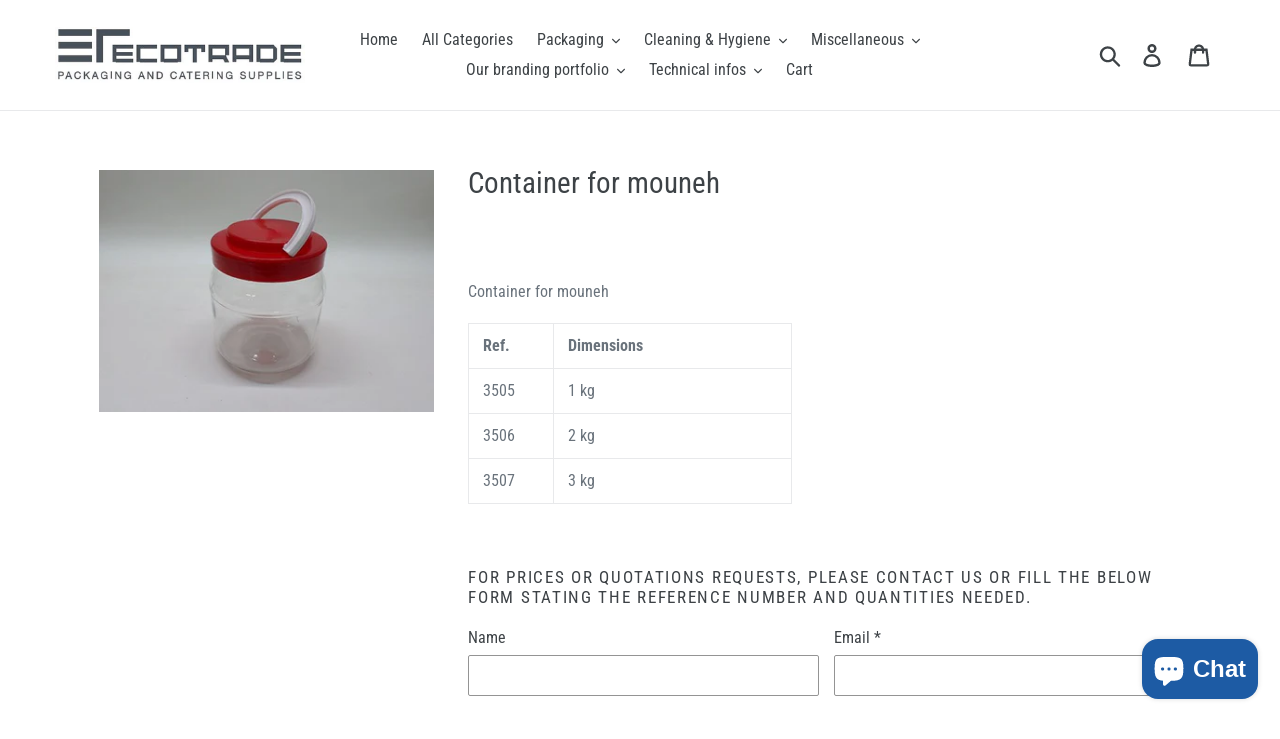

--- FILE ---
content_type: text/html; charset=utf-8
request_url: https://www.ecotradelb.com/products/container-for-mouneh
body_size: 19408
content:
<!doctype html>
<html class="no-js" lang="en">
<head>
  <meta charset="utf-8">
  <meta http-equiv="X-UA-Compatible" content="IE=edge,chrome=1">
  <meta name="viewport" content="width=device-width,initial-scale=1">
  <meta name="theme-color" content="#557b97">
  <link rel="canonical" href="https://www.ecotradelb.com/products/container-for-mouneh"><link rel="shortcut icon" href="//www.ecotradelb.com/cdn/shop/files/FAVICON_2_32x32.jpg?v=1752582906" type="image/png"><title>Container for mouneh
&ndash; Ecotradelb</title><meta name="description" content="Container for mouneh Ref. Dimensions 3505 1 kg 3506 2 kg 3507 3 kg"><!-- /snippets/social-meta-tags.liquid -->




<meta property="og:site_name" content="Ecotradelb">
<meta property="og:url" content="https://www.ecotradelb.com/products/container-for-mouneh">
<meta property="og:title" content="Container for mouneh">
<meta property="og:type" content="product">
<meta property="og:description" content="Container for mouneh Ref. Dimensions 3505 1 kg 3506 2 kg 3507 3 kg">

  <meta property="og:price:amount" content="0.01">
  <meta property="og:price:currency" content="USD">

<meta property="og:image" content="http://www.ecotradelb.com/cdn/shop/products/3505_f_1200x1200.jpg?v=1568711401">
<meta property="og:image:secure_url" content="https://www.ecotradelb.com/cdn/shop/products/3505_f_1200x1200.jpg?v=1568711401">


<meta name="twitter:card" content="summary_large_image">
<meta name="twitter:title" content="Container for mouneh">
<meta name="twitter:description" content="Container for mouneh Ref. Dimensions 3505 1 kg 3506 2 kg 3507 3 kg">


  <link href="//www.ecotradelb.com/cdn/shop/t/1/assets/theme.scss.css?v=108078198439905119521752831938" rel="stylesheet" type="text/css" media="all" />

  <script>
    var theme = {
      strings: {
        addToCart: "Add to cart",
        soldOut: "Sold out",
        unavailable: "Unavailable",
        regularPrice: "Regular price",
        sale: "Sale",
        showMore: "Show More",
        showLess: "Show Less",
        addressError: "Error looking up that address",
        addressNoResults: "No results for that address",
        addressQueryLimit: "You have exceeded the Google API usage limit. Consider upgrading to a \u003ca href=\"https:\/\/developers.google.com\/maps\/premium\/usage-limits\"\u003ePremium Plan\u003c\/a\u003e.",
        authError: "There was a problem authenticating your Google Maps account.",
        newWindow: "Opens in a new window.",
        external: "Opens external website.",
        newWindowExternal: "Opens external website in a new window."
      },
      moneyFormat: "\u003cspan class=hidden\u003e${{ amount }}\u003c\/span\u003e"
    }

    document.documentElement.className = document.documentElement.className.replace('no-js', 'js');
  </script><script src="//www.ecotradelb.com/cdn/shop/t/1/assets/lazysizes.js?v=68441465964607740661555083831" async="async"></script>
  <script src="//www.ecotradelb.com/cdn/shop/t/1/assets/vendor.js?v=12001839194546984181555083832" defer="defer"></script>
  <script src="//www.ecotradelb.com/cdn/shop/t/1/assets/theme.js?v=179578845896316973311639408141" defer="defer"></script>

  <script>window.performance && window.performance.mark && window.performance.mark('shopify.content_for_header.start');</script><meta name="facebook-domain-verification" content="zm9575bp4tol06chp3eycvlq8ythnl">
<meta id="shopify-digital-wallet" name="shopify-digital-wallet" content="/7745437749/digital_wallets/dialog">
<link rel="alternate" type="application/json+oembed" href="https://www.ecotradelb.com/products/container-for-mouneh.oembed">
<script async="async" src="/checkouts/internal/preloads.js?locale=en-US"></script>
<script id="shopify-features" type="application/json">{"accessToken":"56db0a6f43f6f3bc10f35b292701fc58","betas":["rich-media-storefront-analytics"],"domain":"www.ecotradelb.com","predictiveSearch":true,"shopId":7745437749,"locale":"en"}</script>
<script>var Shopify = Shopify || {};
Shopify.shop = "ecotradeblb.myshopify.com";
Shopify.locale = "en";
Shopify.currency = {"active":"USD","rate":"1.0"};
Shopify.country = "US";
Shopify.theme = {"name":"Debut","id":19730858037,"schema_name":"Debut","schema_version":"11.2.4","theme_store_id":796,"role":"main"};
Shopify.theme.handle = "null";
Shopify.theme.style = {"id":null,"handle":null};
Shopify.cdnHost = "www.ecotradelb.com/cdn";
Shopify.routes = Shopify.routes || {};
Shopify.routes.root = "/";</script>
<script type="module">!function(o){(o.Shopify=o.Shopify||{}).modules=!0}(window);</script>
<script>!function(o){function n(){var o=[];function n(){o.push(Array.prototype.slice.apply(arguments))}return n.q=o,n}var t=o.Shopify=o.Shopify||{};t.loadFeatures=n(),t.autoloadFeatures=n()}(window);</script>
<script id="shop-js-analytics" type="application/json">{"pageType":"product"}</script>
<script defer="defer" async type="module" src="//www.ecotradelb.com/cdn/shopifycloud/shop-js/modules/v2/client.init-shop-cart-sync_BdyHc3Nr.en.esm.js"></script>
<script defer="defer" async type="module" src="//www.ecotradelb.com/cdn/shopifycloud/shop-js/modules/v2/chunk.common_Daul8nwZ.esm.js"></script>
<script type="module">
  await import("//www.ecotradelb.com/cdn/shopifycloud/shop-js/modules/v2/client.init-shop-cart-sync_BdyHc3Nr.en.esm.js");
await import("//www.ecotradelb.com/cdn/shopifycloud/shop-js/modules/v2/chunk.common_Daul8nwZ.esm.js");

  window.Shopify.SignInWithShop?.initShopCartSync?.({"fedCMEnabled":true,"windoidEnabled":true});

</script>
<script>(function() {
  var isLoaded = false;
  function asyncLoad() {
    if (isLoaded) return;
    isLoaded = true;
    var urls = ["https:\/\/cdn.shopify.com\/s\/files\/1\/0077\/4543\/7749\/t\/1\/assets\/sca-qv-scripts-noconfig.js?268\u0026shop=ecotradeblb.myshopify.com","https:\/\/cdn.eggflow.com\/v1\/en_US\/sticky.js?init=672de89de51be\u0026app=stickybutton\u0026shop=ecotradeblb.myshopify.com"];
    for (var i = 0; i < urls.length; i++) {
      var s = document.createElement('script');
      s.type = 'text/javascript';
      s.async = true;
      s.src = urls[i];
      var x = document.getElementsByTagName('script')[0];
      x.parentNode.insertBefore(s, x);
    }
  };
  if(window.attachEvent) {
    window.attachEvent('onload', asyncLoad);
  } else {
    window.addEventListener('load', asyncLoad, false);
  }
})();</script>
<script id="__st">var __st={"a":7745437749,"offset":7200,"reqid":"0a556197-f556-4a5c-8165-0a34e1fd96a1-1768983589","pageurl":"www.ecotradelb.com\/products\/container-for-mouneh","u":"ab778f8490ce","p":"product","rtyp":"product","rid":4099314090037};</script>
<script>window.ShopifyPaypalV4VisibilityTracking = true;</script>
<script id="captcha-bootstrap">!function(){'use strict';const t='contact',e='account',n='new_comment',o=[[t,t],['blogs',n],['comments',n],[t,'customer']],c=[[e,'customer_login'],[e,'guest_login'],[e,'recover_customer_password'],[e,'create_customer']],r=t=>t.map((([t,e])=>`form[action*='/${t}']:not([data-nocaptcha='true']) input[name='form_type'][value='${e}']`)).join(','),a=t=>()=>t?[...document.querySelectorAll(t)].map((t=>t.form)):[];function s(){const t=[...o],e=r(t);return a(e)}const i='password',u='form_key',d=['recaptcha-v3-token','g-recaptcha-response','h-captcha-response',i],f=()=>{try{return window.sessionStorage}catch{return}},m='__shopify_v',_=t=>t.elements[u];function p(t,e,n=!1){try{const o=window.sessionStorage,c=JSON.parse(o.getItem(e)),{data:r}=function(t){const{data:e,action:n}=t;return t[m]||n?{data:e,action:n}:{data:t,action:n}}(c);for(const[e,n]of Object.entries(r))t.elements[e]&&(t.elements[e].value=n);n&&o.removeItem(e)}catch(o){console.error('form repopulation failed',{error:o})}}const l='form_type',E='cptcha';function T(t){t.dataset[E]=!0}const w=window,h=w.document,L='Shopify',v='ce_forms',y='captcha';let A=!1;((t,e)=>{const n=(g='f06e6c50-85a8-45c8-87d0-21a2b65856fe',I='https://cdn.shopify.com/shopifycloud/storefront-forms-hcaptcha/ce_storefront_forms_captcha_hcaptcha.v1.5.2.iife.js',D={infoText:'Protected by hCaptcha',privacyText:'Privacy',termsText:'Terms'},(t,e,n)=>{const o=w[L][v],c=o.bindForm;if(c)return c(t,g,e,D).then(n);var r;o.q.push([[t,g,e,D],n]),r=I,A||(h.body.append(Object.assign(h.createElement('script'),{id:'captcha-provider',async:!0,src:r})),A=!0)});var g,I,D;w[L]=w[L]||{},w[L][v]=w[L][v]||{},w[L][v].q=[],w[L][y]=w[L][y]||{},w[L][y].protect=function(t,e){n(t,void 0,e),T(t)},Object.freeze(w[L][y]),function(t,e,n,w,h,L){const[v,y,A,g]=function(t,e,n){const i=e?o:[],u=t?c:[],d=[...i,...u],f=r(d),m=r(i),_=r(d.filter((([t,e])=>n.includes(e))));return[a(f),a(m),a(_),s()]}(w,h,L),I=t=>{const e=t.target;return e instanceof HTMLFormElement?e:e&&e.form},D=t=>v().includes(t);t.addEventListener('submit',(t=>{const e=I(t);if(!e)return;const n=D(e)&&!e.dataset.hcaptchaBound&&!e.dataset.recaptchaBound,o=_(e),c=g().includes(e)&&(!o||!o.value);(n||c)&&t.preventDefault(),c&&!n&&(function(t){try{if(!f())return;!function(t){const e=f();if(!e)return;const n=_(t);if(!n)return;const o=n.value;o&&e.removeItem(o)}(t);const e=Array.from(Array(32),(()=>Math.random().toString(36)[2])).join('');!function(t,e){_(t)||t.append(Object.assign(document.createElement('input'),{type:'hidden',name:u})),t.elements[u].value=e}(t,e),function(t,e){const n=f();if(!n)return;const o=[...t.querySelectorAll(`input[type='${i}']`)].map((({name:t})=>t)),c=[...d,...o],r={};for(const[a,s]of new FormData(t).entries())c.includes(a)||(r[a]=s);n.setItem(e,JSON.stringify({[m]:1,action:t.action,data:r}))}(t,e)}catch(e){console.error('failed to persist form',e)}}(e),e.submit())}));const S=(t,e)=>{t&&!t.dataset[E]&&(n(t,e.some((e=>e===t))),T(t))};for(const o of['focusin','change'])t.addEventListener(o,(t=>{const e=I(t);D(e)&&S(e,y())}));const B=e.get('form_key'),M=e.get(l),P=B&&M;t.addEventListener('DOMContentLoaded',(()=>{const t=y();if(P)for(const e of t)e.elements[l].value===M&&p(e,B);[...new Set([...A(),...v().filter((t=>'true'===t.dataset.shopifyCaptcha))])].forEach((e=>S(e,t)))}))}(h,new URLSearchParams(w.location.search),n,t,e,['guest_login'])})(!0,!0)}();</script>
<script integrity="sha256-4kQ18oKyAcykRKYeNunJcIwy7WH5gtpwJnB7kiuLZ1E=" data-source-attribution="shopify.loadfeatures" defer="defer" src="//www.ecotradelb.com/cdn/shopifycloud/storefront/assets/storefront/load_feature-a0a9edcb.js" crossorigin="anonymous"></script>
<script data-source-attribution="shopify.dynamic_checkout.dynamic.init">var Shopify=Shopify||{};Shopify.PaymentButton=Shopify.PaymentButton||{isStorefrontPortableWallets:!0,init:function(){window.Shopify.PaymentButton.init=function(){};var t=document.createElement("script");t.src="https://www.ecotradelb.com/cdn/shopifycloud/portable-wallets/latest/portable-wallets.en.js",t.type="module",document.head.appendChild(t)}};
</script>
<script data-source-attribution="shopify.dynamic_checkout.buyer_consent">
  function portableWalletsHideBuyerConsent(e){var t=document.getElementById("shopify-buyer-consent"),n=document.getElementById("shopify-subscription-policy-button");t&&n&&(t.classList.add("hidden"),t.setAttribute("aria-hidden","true"),n.removeEventListener("click",e))}function portableWalletsShowBuyerConsent(e){var t=document.getElementById("shopify-buyer-consent"),n=document.getElementById("shopify-subscription-policy-button");t&&n&&(t.classList.remove("hidden"),t.removeAttribute("aria-hidden"),n.addEventListener("click",e))}window.Shopify?.PaymentButton&&(window.Shopify.PaymentButton.hideBuyerConsent=portableWalletsHideBuyerConsent,window.Shopify.PaymentButton.showBuyerConsent=portableWalletsShowBuyerConsent);
</script>
<script data-source-attribution="shopify.dynamic_checkout.cart.bootstrap">document.addEventListener("DOMContentLoaded",(function(){function t(){return document.querySelector("shopify-accelerated-checkout-cart, shopify-accelerated-checkout")}if(t())Shopify.PaymentButton.init();else{new MutationObserver((function(e,n){t()&&(Shopify.PaymentButton.init(),n.disconnect())})).observe(document.body,{childList:!0,subtree:!0})}}));
</script>

<script>window.performance && window.performance.mark && window.performance.mark('shopify.content_for_header.end');</script>
<link rel="stylesheet" href="//www.ecotradelb.com/cdn/shop/t/1/assets/sca-quick-view.css?v=137430769807432326481555572920">
<link rel="stylesheet" href="//www.ecotradelb.com/cdn/shop/t/1/assets/sca-jquery.fancybox.css?v=145930911139439102861555572919">
<script src="//www.ecotradelb.com/cdn/shopifycloud/storefront/assets/themes_support/option_selection-b017cd28.js" type="text/javascript"></script>
<script src="//www.ecotradelb.com/cdn/shop/t/1/assets/sca-qv-scripts-noconfig.js?v=166086407034278514071555572925" type="text/javascript"></script>
 <script src="https://cdn.shopify.com/extensions/e8878072-2f6b-4e89-8082-94b04320908d/inbox-1254/assets/inbox-chat-loader.js" type="text/javascript" defer="defer"></script>
<link href="https://monorail-edge.shopifysvc.com" rel="dns-prefetch">
<script>(function(){if ("sendBeacon" in navigator && "performance" in window) {try {var session_token_from_headers = performance.getEntriesByType('navigation')[0].serverTiming.find(x => x.name == '_s').description;} catch {var session_token_from_headers = undefined;}var session_cookie_matches = document.cookie.match(/_shopify_s=([^;]*)/);var session_token_from_cookie = session_cookie_matches && session_cookie_matches.length === 2 ? session_cookie_matches[1] : "";var session_token = session_token_from_headers || session_token_from_cookie || "";function handle_abandonment_event(e) {var entries = performance.getEntries().filter(function(entry) {return /monorail-edge.shopifysvc.com/.test(entry.name);});if (!window.abandonment_tracked && entries.length === 0) {window.abandonment_tracked = true;var currentMs = Date.now();var navigation_start = performance.timing.navigationStart;var payload = {shop_id: 7745437749,url: window.location.href,navigation_start,duration: currentMs - navigation_start,session_token,page_type: "product"};window.navigator.sendBeacon("https://monorail-edge.shopifysvc.com/v1/produce", JSON.stringify({schema_id: "online_store_buyer_site_abandonment/1.1",payload: payload,metadata: {event_created_at_ms: currentMs,event_sent_at_ms: currentMs}}));}}window.addEventListener('pagehide', handle_abandonment_event);}}());</script>
<script id="web-pixels-manager-setup">(function e(e,d,r,n,o){if(void 0===o&&(o={}),!Boolean(null===(a=null===(i=window.Shopify)||void 0===i?void 0:i.analytics)||void 0===a?void 0:a.replayQueue)){var i,a;window.Shopify=window.Shopify||{};var t=window.Shopify;t.analytics=t.analytics||{};var s=t.analytics;s.replayQueue=[],s.publish=function(e,d,r){return s.replayQueue.push([e,d,r]),!0};try{self.performance.mark("wpm:start")}catch(e){}var l=function(){var e={modern:/Edge?\/(1{2}[4-9]|1[2-9]\d|[2-9]\d{2}|\d{4,})\.\d+(\.\d+|)|Firefox\/(1{2}[4-9]|1[2-9]\d|[2-9]\d{2}|\d{4,})\.\d+(\.\d+|)|Chrom(ium|e)\/(9{2}|\d{3,})\.\d+(\.\d+|)|(Maci|X1{2}).+ Version\/(15\.\d+|(1[6-9]|[2-9]\d|\d{3,})\.\d+)([,.]\d+|)( \(\w+\)|)( Mobile\/\w+|) Safari\/|Chrome.+OPR\/(9{2}|\d{3,})\.\d+\.\d+|(CPU[ +]OS|iPhone[ +]OS|CPU[ +]iPhone|CPU IPhone OS|CPU iPad OS)[ +]+(15[._]\d+|(1[6-9]|[2-9]\d|\d{3,})[._]\d+)([._]\d+|)|Android:?[ /-](13[3-9]|1[4-9]\d|[2-9]\d{2}|\d{4,})(\.\d+|)(\.\d+|)|Android.+Firefox\/(13[5-9]|1[4-9]\d|[2-9]\d{2}|\d{4,})\.\d+(\.\d+|)|Android.+Chrom(ium|e)\/(13[3-9]|1[4-9]\d|[2-9]\d{2}|\d{4,})\.\d+(\.\d+|)|SamsungBrowser\/([2-9]\d|\d{3,})\.\d+/,legacy:/Edge?\/(1[6-9]|[2-9]\d|\d{3,})\.\d+(\.\d+|)|Firefox\/(5[4-9]|[6-9]\d|\d{3,})\.\d+(\.\d+|)|Chrom(ium|e)\/(5[1-9]|[6-9]\d|\d{3,})\.\d+(\.\d+|)([\d.]+$|.*Safari\/(?![\d.]+ Edge\/[\d.]+$))|(Maci|X1{2}).+ Version\/(10\.\d+|(1[1-9]|[2-9]\d|\d{3,})\.\d+)([,.]\d+|)( \(\w+\)|)( Mobile\/\w+|) Safari\/|Chrome.+OPR\/(3[89]|[4-9]\d|\d{3,})\.\d+\.\d+|(CPU[ +]OS|iPhone[ +]OS|CPU[ +]iPhone|CPU IPhone OS|CPU iPad OS)[ +]+(10[._]\d+|(1[1-9]|[2-9]\d|\d{3,})[._]\d+)([._]\d+|)|Android:?[ /-](13[3-9]|1[4-9]\d|[2-9]\d{2}|\d{4,})(\.\d+|)(\.\d+|)|Mobile Safari.+OPR\/([89]\d|\d{3,})\.\d+\.\d+|Android.+Firefox\/(13[5-9]|1[4-9]\d|[2-9]\d{2}|\d{4,})\.\d+(\.\d+|)|Android.+Chrom(ium|e)\/(13[3-9]|1[4-9]\d|[2-9]\d{2}|\d{4,})\.\d+(\.\d+|)|Android.+(UC? ?Browser|UCWEB|U3)[ /]?(15\.([5-9]|\d{2,})|(1[6-9]|[2-9]\d|\d{3,})\.\d+)\.\d+|SamsungBrowser\/(5\.\d+|([6-9]|\d{2,})\.\d+)|Android.+MQ{2}Browser\/(14(\.(9|\d{2,})|)|(1[5-9]|[2-9]\d|\d{3,})(\.\d+|))(\.\d+|)|K[Aa][Ii]OS\/(3\.\d+|([4-9]|\d{2,})\.\d+)(\.\d+|)/},d=e.modern,r=e.legacy,n=navigator.userAgent;return n.match(d)?"modern":n.match(r)?"legacy":"unknown"}(),u="modern"===l?"modern":"legacy",c=(null!=n?n:{modern:"",legacy:""})[u],f=function(e){return[e.baseUrl,"/wpm","/b",e.hashVersion,"modern"===e.buildTarget?"m":"l",".js"].join("")}({baseUrl:d,hashVersion:r,buildTarget:u}),m=function(e){var d=e.version,r=e.bundleTarget,n=e.surface,o=e.pageUrl,i=e.monorailEndpoint;return{emit:function(e){var a=e.status,t=e.errorMsg,s=(new Date).getTime(),l=JSON.stringify({metadata:{event_sent_at_ms:s},events:[{schema_id:"web_pixels_manager_load/3.1",payload:{version:d,bundle_target:r,page_url:o,status:a,surface:n,error_msg:t},metadata:{event_created_at_ms:s}}]});if(!i)return console&&console.warn&&console.warn("[Web Pixels Manager] No Monorail endpoint provided, skipping logging."),!1;try{return self.navigator.sendBeacon.bind(self.navigator)(i,l)}catch(e){}var u=new XMLHttpRequest;try{return u.open("POST",i,!0),u.setRequestHeader("Content-Type","text/plain"),u.send(l),!0}catch(e){return console&&console.warn&&console.warn("[Web Pixels Manager] Got an unhandled error while logging to Monorail."),!1}}}}({version:r,bundleTarget:l,surface:e.surface,pageUrl:self.location.href,monorailEndpoint:e.monorailEndpoint});try{o.browserTarget=l,function(e){var d=e.src,r=e.async,n=void 0===r||r,o=e.onload,i=e.onerror,a=e.sri,t=e.scriptDataAttributes,s=void 0===t?{}:t,l=document.createElement("script"),u=document.querySelector("head"),c=document.querySelector("body");if(l.async=n,l.src=d,a&&(l.integrity=a,l.crossOrigin="anonymous"),s)for(var f in s)if(Object.prototype.hasOwnProperty.call(s,f))try{l.dataset[f]=s[f]}catch(e){}if(o&&l.addEventListener("load",o),i&&l.addEventListener("error",i),u)u.appendChild(l);else{if(!c)throw new Error("Did not find a head or body element to append the script");c.appendChild(l)}}({src:f,async:!0,onload:function(){if(!function(){var e,d;return Boolean(null===(d=null===(e=window.Shopify)||void 0===e?void 0:e.analytics)||void 0===d?void 0:d.initialized)}()){var d=window.webPixelsManager.init(e)||void 0;if(d){var r=window.Shopify.analytics;r.replayQueue.forEach((function(e){var r=e[0],n=e[1],o=e[2];d.publishCustomEvent(r,n,o)})),r.replayQueue=[],r.publish=d.publishCustomEvent,r.visitor=d.visitor,r.initialized=!0}}},onerror:function(){return m.emit({status:"failed",errorMsg:"".concat(f," has failed to load")})},sri:function(e){var d=/^sha384-[A-Za-z0-9+/=]+$/;return"string"==typeof e&&d.test(e)}(c)?c:"",scriptDataAttributes:o}),m.emit({status:"loading"})}catch(e){m.emit({status:"failed",errorMsg:(null==e?void 0:e.message)||"Unknown error"})}}})({shopId: 7745437749,storefrontBaseUrl: "https://www.ecotradelb.com",extensionsBaseUrl: "https://extensions.shopifycdn.com/cdn/shopifycloud/web-pixels-manager",monorailEndpoint: "https://monorail-edge.shopifysvc.com/unstable/produce_batch",surface: "storefront-renderer",enabledBetaFlags: ["2dca8a86"],webPixelsConfigList: [{"id":"shopify-app-pixel","configuration":"{}","eventPayloadVersion":"v1","runtimeContext":"STRICT","scriptVersion":"0450","apiClientId":"shopify-pixel","type":"APP","privacyPurposes":["ANALYTICS","MARKETING"]},{"id":"shopify-custom-pixel","eventPayloadVersion":"v1","runtimeContext":"LAX","scriptVersion":"0450","apiClientId":"shopify-pixel","type":"CUSTOM","privacyPurposes":["ANALYTICS","MARKETING"]}],isMerchantRequest: false,initData: {"shop":{"name":"Ecotradelb","paymentSettings":{"currencyCode":"USD"},"myshopifyDomain":"ecotradeblb.myshopify.com","countryCode":"LB","storefrontUrl":"https:\/\/www.ecotradelb.com"},"customer":null,"cart":null,"checkout":null,"productVariants":[{"price":{"amount":0.01,"currencyCode":"USD"},"product":{"title":"Container for mouneh","vendor":"Ecotradelb","id":"4099314090037","untranslatedTitle":"Container for mouneh","url":"\/products\/container-for-mouneh","type":""},"id":"30104834703413","image":{"src":"\/\/www.ecotradelb.com\/cdn\/shop\/products\/3505_f.jpg?v=1568711401"},"sku":"2803","title":"Default Title","untranslatedTitle":"Default Title"}],"purchasingCompany":null},},"https://www.ecotradelb.com/cdn","fcfee988w5aeb613cpc8e4bc33m6693e112",{"modern":"","legacy":""},{"shopId":"7745437749","storefrontBaseUrl":"https:\/\/www.ecotradelb.com","extensionBaseUrl":"https:\/\/extensions.shopifycdn.com\/cdn\/shopifycloud\/web-pixels-manager","surface":"storefront-renderer","enabledBetaFlags":"[\"2dca8a86\"]","isMerchantRequest":"false","hashVersion":"fcfee988w5aeb613cpc8e4bc33m6693e112","publish":"custom","events":"[[\"page_viewed\",{}],[\"product_viewed\",{\"productVariant\":{\"price\":{\"amount\":0.01,\"currencyCode\":\"USD\"},\"product\":{\"title\":\"Container for mouneh\",\"vendor\":\"Ecotradelb\",\"id\":\"4099314090037\",\"untranslatedTitle\":\"Container for mouneh\",\"url\":\"\/products\/container-for-mouneh\",\"type\":\"\"},\"id\":\"30104834703413\",\"image\":{\"src\":\"\/\/www.ecotradelb.com\/cdn\/shop\/products\/3505_f.jpg?v=1568711401\"},\"sku\":\"2803\",\"title\":\"Default Title\",\"untranslatedTitle\":\"Default Title\"}}]]"});</script><script>
  window.ShopifyAnalytics = window.ShopifyAnalytics || {};
  window.ShopifyAnalytics.meta = window.ShopifyAnalytics.meta || {};
  window.ShopifyAnalytics.meta.currency = 'USD';
  var meta = {"product":{"id":4099314090037,"gid":"gid:\/\/shopify\/Product\/4099314090037","vendor":"Ecotradelb","type":"","handle":"container-for-mouneh","variants":[{"id":30104834703413,"price":1,"name":"Container for mouneh","public_title":null,"sku":"2803"}],"remote":false},"page":{"pageType":"product","resourceType":"product","resourceId":4099314090037,"requestId":"0a556197-f556-4a5c-8165-0a34e1fd96a1-1768983589"}};
  for (var attr in meta) {
    window.ShopifyAnalytics.meta[attr] = meta[attr];
  }
</script>
<script class="analytics">
  (function () {
    var customDocumentWrite = function(content) {
      var jquery = null;

      if (window.jQuery) {
        jquery = window.jQuery;
      } else if (window.Checkout && window.Checkout.$) {
        jquery = window.Checkout.$;
      }

      if (jquery) {
        jquery('body').append(content);
      }
    };

    var hasLoggedConversion = function(token) {
      if (token) {
        return document.cookie.indexOf('loggedConversion=' + token) !== -1;
      }
      return false;
    }

    var setCookieIfConversion = function(token) {
      if (token) {
        var twoMonthsFromNow = new Date(Date.now());
        twoMonthsFromNow.setMonth(twoMonthsFromNow.getMonth() + 2);

        document.cookie = 'loggedConversion=' + token + '; expires=' + twoMonthsFromNow;
      }
    }

    var trekkie = window.ShopifyAnalytics.lib = window.trekkie = window.trekkie || [];
    if (trekkie.integrations) {
      return;
    }
    trekkie.methods = [
      'identify',
      'page',
      'ready',
      'track',
      'trackForm',
      'trackLink'
    ];
    trekkie.factory = function(method) {
      return function() {
        var args = Array.prototype.slice.call(arguments);
        args.unshift(method);
        trekkie.push(args);
        return trekkie;
      };
    };
    for (var i = 0; i < trekkie.methods.length; i++) {
      var key = trekkie.methods[i];
      trekkie[key] = trekkie.factory(key);
    }
    trekkie.load = function(config) {
      trekkie.config = config || {};
      trekkie.config.initialDocumentCookie = document.cookie;
      var first = document.getElementsByTagName('script')[0];
      var script = document.createElement('script');
      script.type = 'text/javascript';
      script.onerror = function(e) {
        var scriptFallback = document.createElement('script');
        scriptFallback.type = 'text/javascript';
        scriptFallback.onerror = function(error) {
                var Monorail = {
      produce: function produce(monorailDomain, schemaId, payload) {
        var currentMs = new Date().getTime();
        var event = {
          schema_id: schemaId,
          payload: payload,
          metadata: {
            event_created_at_ms: currentMs,
            event_sent_at_ms: currentMs
          }
        };
        return Monorail.sendRequest("https://" + monorailDomain + "/v1/produce", JSON.stringify(event));
      },
      sendRequest: function sendRequest(endpointUrl, payload) {
        // Try the sendBeacon API
        if (window && window.navigator && typeof window.navigator.sendBeacon === 'function' && typeof window.Blob === 'function' && !Monorail.isIos12()) {
          var blobData = new window.Blob([payload], {
            type: 'text/plain'
          });

          if (window.navigator.sendBeacon(endpointUrl, blobData)) {
            return true;
          } // sendBeacon was not successful

        } // XHR beacon

        var xhr = new XMLHttpRequest();

        try {
          xhr.open('POST', endpointUrl);
          xhr.setRequestHeader('Content-Type', 'text/plain');
          xhr.send(payload);
        } catch (e) {
          console.log(e);
        }

        return false;
      },
      isIos12: function isIos12() {
        return window.navigator.userAgent.lastIndexOf('iPhone; CPU iPhone OS 12_') !== -1 || window.navigator.userAgent.lastIndexOf('iPad; CPU OS 12_') !== -1;
      }
    };
    Monorail.produce('monorail-edge.shopifysvc.com',
      'trekkie_storefront_load_errors/1.1',
      {shop_id: 7745437749,
      theme_id: 19730858037,
      app_name: "storefront",
      context_url: window.location.href,
      source_url: "//www.ecotradelb.com/cdn/s/trekkie.storefront.cd680fe47e6c39ca5d5df5f0a32d569bc48c0f27.min.js"});

        };
        scriptFallback.async = true;
        scriptFallback.src = '//www.ecotradelb.com/cdn/s/trekkie.storefront.cd680fe47e6c39ca5d5df5f0a32d569bc48c0f27.min.js';
        first.parentNode.insertBefore(scriptFallback, first);
      };
      script.async = true;
      script.src = '//www.ecotradelb.com/cdn/s/trekkie.storefront.cd680fe47e6c39ca5d5df5f0a32d569bc48c0f27.min.js';
      first.parentNode.insertBefore(script, first);
    };
    trekkie.load(
      {"Trekkie":{"appName":"storefront","development":false,"defaultAttributes":{"shopId":7745437749,"isMerchantRequest":null,"themeId":19730858037,"themeCityHash":"14669655061703033312","contentLanguage":"en","currency":"USD","eventMetadataId":"a995959e-e6c5-4c72-8092-bcd73955dca1"},"isServerSideCookieWritingEnabled":true,"monorailRegion":"shop_domain","enabledBetaFlags":["65f19447"]},"Session Attribution":{},"S2S":{"facebookCapiEnabled":false,"source":"trekkie-storefront-renderer","apiClientId":580111}}
    );

    var loaded = false;
    trekkie.ready(function() {
      if (loaded) return;
      loaded = true;

      window.ShopifyAnalytics.lib = window.trekkie;

      var originalDocumentWrite = document.write;
      document.write = customDocumentWrite;
      try { window.ShopifyAnalytics.merchantGoogleAnalytics.call(this); } catch(error) {};
      document.write = originalDocumentWrite;

      window.ShopifyAnalytics.lib.page(null,{"pageType":"product","resourceType":"product","resourceId":4099314090037,"requestId":"0a556197-f556-4a5c-8165-0a34e1fd96a1-1768983589","shopifyEmitted":true});

      var match = window.location.pathname.match(/checkouts\/(.+)\/(thank_you|post_purchase)/)
      var token = match? match[1]: undefined;
      if (!hasLoggedConversion(token)) {
        setCookieIfConversion(token);
        window.ShopifyAnalytics.lib.track("Viewed Product",{"currency":"USD","variantId":30104834703413,"productId":4099314090037,"productGid":"gid:\/\/shopify\/Product\/4099314090037","name":"Container for mouneh","price":"0.01","sku":"2803","brand":"Ecotradelb","variant":null,"category":"","nonInteraction":true,"remote":false},undefined,undefined,{"shopifyEmitted":true});
      window.ShopifyAnalytics.lib.track("monorail:\/\/trekkie_storefront_viewed_product\/1.1",{"currency":"USD","variantId":30104834703413,"productId":4099314090037,"productGid":"gid:\/\/shopify\/Product\/4099314090037","name":"Container for mouneh","price":"0.01","sku":"2803","brand":"Ecotradelb","variant":null,"category":"","nonInteraction":true,"remote":false,"referer":"https:\/\/www.ecotradelb.com\/products\/container-for-mouneh"});
      }
    });


        var eventsListenerScript = document.createElement('script');
        eventsListenerScript.async = true;
        eventsListenerScript.src = "//www.ecotradelb.com/cdn/shopifycloud/storefront/assets/shop_events_listener-3da45d37.js";
        document.getElementsByTagName('head')[0].appendChild(eventsListenerScript);

})();</script>
<script
  defer
  src="https://www.ecotradelb.com/cdn/shopifycloud/perf-kit/shopify-perf-kit-3.0.4.min.js"
  data-application="storefront-renderer"
  data-shop-id="7745437749"
  data-render-region="gcp-us-central1"
  data-page-type="product"
  data-theme-instance-id="19730858037"
  data-theme-name="Debut"
  data-theme-version="11.2.4"
  data-monorail-region="shop_domain"
  data-resource-timing-sampling-rate="10"
  data-shs="true"
  data-shs-beacon="true"
  data-shs-export-with-fetch="true"
  data-shs-logs-sample-rate="1"
  data-shs-beacon-endpoint="https://www.ecotradelb.com/api/collect"
></script>
</head>

<body class="template-product">

  <a class="in-page-link visually-hidden skip-link" href="#MainContent">Skip to content</a>

  <div id="SearchDrawer" class="search-bar drawer drawer--top" role="dialog" aria-modal="true" aria-label="Search">
    <div class="search-bar__table">
      <div class="search-bar__table-cell search-bar__form-wrapper">
        <form class="search search-bar__form" action="/search" method="get" role="search">
          <input class="search__input search-bar__input" type="search" name="q" value="" placeholder="Search" aria-label="Search">
          <button class="search-bar__submit search__submit btn--link" type="submit">
            <svg aria-hidden="true" focusable="false" role="presentation" class="icon icon-search" viewBox="0 0 37 40"><path d="M35.6 36l-9.8-9.8c4.1-5.4 3.6-13.2-1.3-18.1-5.4-5.4-14.2-5.4-19.7 0-5.4 5.4-5.4 14.2 0 19.7 2.6 2.6 6.1 4.1 9.8 4.1 3 0 5.9-1 8.3-2.8l9.8 9.8c.4.4.9.6 1.4.6s1-.2 1.4-.6c.9-.9.9-2.1.1-2.9zm-20.9-8.2c-2.6 0-5.1-1-7-2.9-3.9-3.9-3.9-10.1 0-14C9.6 9 12.2 8 14.7 8s5.1 1 7 2.9c3.9 3.9 3.9 10.1 0 14-1.9 1.9-4.4 2.9-7 2.9z"/></svg>
            <span class="icon__fallback-text">Submit</span>
          </button>
        </form>
      </div>
      <div class="search-bar__table-cell text-right">
        <button type="button" class="btn--link search-bar__close js-drawer-close">
          <svg aria-hidden="true" focusable="false" role="presentation" class="icon icon-close" viewBox="0 0 40 40"><path d="M23.868 20.015L39.117 4.78c1.11-1.108 1.11-2.77 0-3.877-1.109-1.108-2.773-1.108-3.882 0L19.986 16.137 4.737.904C3.628-.204 1.965-.204.856.904c-1.11 1.108-1.11 2.77 0 3.877l15.249 15.234L.855 35.248c-1.108 1.108-1.108 2.77 0 3.877.555.554 1.248.831 1.942.831s1.386-.277 1.94-.83l15.25-15.234 15.248 15.233c.555.554 1.248.831 1.941.831s1.387-.277 1.941-.83c1.11-1.109 1.11-2.77 0-3.878L23.868 20.015z" class="layer"/></svg>
          <span class="icon__fallback-text">Close search</span>
        </button>
      </div>
    </div>
  </div>

  <div id="shopify-section-header" class="shopify-section">

<div data-section-id="header" data-section-type="header-section">
  

  <header class="site-header border-bottom logo--left" role="banner">
    <div class="grid grid--no-gutters grid--table site-header__mobile-nav">
      

      <div class="grid__item medium-up--one-quarter logo-align--left">
        
        
          <div class="h2 site-header__logo">
        
          
<a href="/" class="site-header__logo-image">
              
              <img class="lazyload js"
                   src="//www.ecotradelb.com/cdn/shop/files/Logo_new_2025_300x300.jpg?v=1752582114"
                   data-src="//www.ecotradelb.com/cdn/shop/files/Logo_new_2025_{width}x.jpg?v=1752582114"
                   data-widths="[180, 360, 540, 720, 900, 1080, 1296, 1512, 1728, 2048]"
                   data-aspectratio="4.435643564356436"
                   data-sizes="auto"
                   alt="Ecotradelb"
                   style="max-width: 250px">
              <noscript>
                
                <img src="//www.ecotradelb.com/cdn/shop/files/Logo_new_2025_250x.jpg?v=1752582114"
                     srcset="//www.ecotradelb.com/cdn/shop/files/Logo_new_2025_250x.jpg?v=1752582114 1x, //www.ecotradelb.com/cdn/shop/files/Logo_new_2025_250x@2x.jpg?v=1752582114 2x"
                     alt="Ecotradelb"
                     style="max-width: 250px;">
              </noscript>
            </a>
          
        
          </div>
        
      </div>

      
        <nav class="grid__item medium-up--one-half small--hide" id="AccessibleNav" role="navigation">
          <ul class="site-nav list--inline " id="SiteNav">
  



    
      <li >
        <a href="/"
          class="site-nav__link site-nav__link--main"
          
        >
          <span class="site-nav__label">Home</span>
        </a>
      </li>
    
  



    
      <li >
        <a href="/collections"
          class="site-nav__link site-nav__link--main"
          
        >
          <span class="site-nav__label">All Categories</span>
        </a>
      </li>
    
  



    
      <li class="site-nav--has-dropdown" data-has-dropdowns>
        <button class="site-nav__link site-nav__link--main site-nav__link--button" type="button" aria-expanded="false" aria-controls="SiteNavLabel-packaging">
          <span class="site-nav__label">Packaging</span><svg aria-hidden="true" focusable="false" role="presentation" class="icon icon--wide icon-chevron-down" viewBox="0 0 498.98 284.49"><defs><style>.cls-1{fill:#231f20}</style></defs><path class="cls-1" d="M80.93 271.76A35 35 0 0 1 140.68 247l189.74 189.75L520.16 247a35 35 0 1 1 49.5 49.5L355.17 511a35 35 0 0 1-49.5 0L91.18 296.5a34.89 34.89 0 0 1-10.25-24.74z" transform="translate(-80.93 -236.76)"/></svg>
        </button>

        <div class="site-nav__dropdown" id="SiteNavLabel-packaging">
          
            <ul>
              
                <li>
                  <a href="/collections/carton-boxes"
                  class="site-nav__link site-nav__child-link"
                  
                >
                    <span class="site-nav__label">Carton Containers </span>
                  </a>
                </li>
              
                <li>
                  <a href="/collections/plastic-boxes"
                  class="site-nav__link site-nav__child-link"
                  
                >
                    <span class="site-nav__label">Plastic Containers</span>
                  </a>
                </li>
              
                <li>
                  <a href="/collections/aluminum-boxes"
                  class="site-nav__link site-nav__child-link"
                  
                >
                    <span class="site-nav__label">Aluminum Containers</span>
                  </a>
                </li>
              
                <li>
                  <a href="/collections/foam-boxes"
                  class="site-nav__link site-nav__child-link"
                  
                >
                    <span class="site-nav__label">Foam Containers</span>
                  </a>
                </li>
              
                <li>
                  <a href="/collections/bamboo-wood-boxes"
                  class="site-nav__link site-nav__child-link"
                  
                >
                    <span class="site-nav__label">Bamboo &amp; Wood</span>
                  </a>
                </li>
              
                <li>
                  <a href="/collections/cutleries"
                  class="site-nav__link site-nav__child-link"
                  
                >
                    <span class="site-nav__label">Cutleries</span>
                  </a>
                </li>
              
                <li>
                  <a href="/collections/plates-trays"
                  class="site-nav__link site-nav__child-link"
                  
                >
                    <span class="site-nav__label">Plates &amp; Trays</span>
                  </a>
                </li>
              
                <li>
                  <a href="/collections/cups"
                  class="site-nav__link site-nav__child-link"
                  
                >
                    <span class="site-nav__label">Cups</span>
                  </a>
                </li>
              
                <li>
                  <a href="/collections/straws"
                  class="site-nav__link site-nav__child-link"
                  
                >
                    <span class="site-nav__label">Straws</span>
                  </a>
                </li>
              
                <li>
                  <a href="/collections/verrines-dessert"
                  class="site-nav__link site-nav__child-link"
                  
                >
                    <span class="site-nav__label">Verrines &amp; Dessert</span>
                  </a>
                </li>
              
                <li>
                  <a href="/collections/plexiglass"
                  class="site-nav__link site-nav__child-link"
                  
                >
                    <span class="site-nav__label">Plexi &amp; Glass</span>
                  </a>
                </li>
              
                <li>
                  <a href="/collections/food-wraps-papers"
                  class="site-nav__link site-nav__child-link"
                  
                >
                    <span class="site-nav__label">Papers &amp; Wrapping materials</span>
                  </a>
                </li>
              
                <li>
                  <a href="/collections/condiments"
                  class="site-nav__link site-nav__child-link"
                  
                >
                    <span class="site-nav__label">Condiments</span>
                  </a>
                </li>
              
                <li>
                  <a href="/collections/bottles-storage"
                  class="site-nav__link site-nav__child-link"
                  
                >
                    <span class="site-nav__label">Storage boxes</span>
                  </a>
                </li>
              
                <li>
                  <a href="/collections/bottles"
                  class="site-nav__link site-nav__child-link"
                  
                >
                    <span class="site-nav__label">Bottles</span>
                  </a>
                </li>
              
                <li>
                  <a href="/collections/ziplock-cellophaqne-pe"
                  class="site-nav__link site-nav__child-link"
                  
                >
                    <span class="site-nav__label">Ziplock &amp; Vacuum Bags</span>
                  </a>
                </li>
              
                <li>
                  <a href="/collections/cellophane-pe-bags"
                  class="site-nav__link site-nav__child-link"
                  
                >
                    <span class="site-nav__label">Cellophane &amp; PE Bags</span>
                  </a>
                </li>
              
                <li>
                  <a href="/collections/paper-bags"
                  class="site-nav__link site-nav__child-link"
                  
                >
                    <span class="site-nav__label">Paper bags</span>
                  </a>
                </li>
              
                <li>
                  <a href="/collections/t-shirt-punch"
                  class="site-nav__link site-nav__child-link site-nav__link--last"
                  
                >
                    <span class="site-nav__label">T-shirt &amp; Punch Bags</span>
                  </a>
                </li>
              
            </ul>
          
        </div>
      </li>
    
  



    
      <li class="site-nav--has-dropdown" data-has-dropdowns>
        <button class="site-nav__link site-nav__link--main site-nav__link--button" type="button" aria-expanded="false" aria-controls="SiteNavLabel-cleaning-hygiene">
          <span class="site-nav__label">Cleaning &amp; Hygiene</span><svg aria-hidden="true" focusable="false" role="presentation" class="icon icon--wide icon-chevron-down" viewBox="0 0 498.98 284.49"><defs><style>.cls-1{fill:#231f20}</style></defs><path class="cls-1" d="M80.93 271.76A35 35 0 0 1 140.68 247l189.74 189.75L520.16 247a35 35 0 1 1 49.5 49.5L355.17 511a35 35 0 0 1-49.5 0L91.18 296.5a34.89 34.89 0 0 1-10.25-24.74z" transform="translate(-80.93 -236.76)"/></svg>
        </button>

        <div class="site-nav__dropdown" id="SiteNavLabel-cleaning-hygiene">
          
            <ul>
              
                <li>
                  <a href="/collections/napkins"
                  class="site-nav__link site-nav__child-link"
                  
                >
                    <span class="site-nav__label">Napkins</span>
                  </a>
                </li>
              
                <li>
                  <a href="/collections/protection"
                  class="site-nav__link site-nav__child-link"
                  
                >
                    <span class="site-nav__label">Protection</span>
                  </a>
                </li>
              
                <li>
                  <a href="/collections/trash-bins"
                  class="site-nav__link site-nav__child-link"
                  
                >
                    <span class="site-nav__label">Trash Bins</span>
                  </a>
                </li>
              
                <li>
                  <a href="/collections/trash-bags"
                  class="site-nav__link site-nav__child-link"
                  
                >
                    <span class="site-nav__label">Trash bags</span>
                  </a>
                </li>
              
                <li>
                  <a href="/collections/detergents-chemicals"
                  class="site-nav__link site-nav__child-link"
                  
                >
                    <span class="site-nav__label">Detergents &amp; Chemicals</span>
                  </a>
                </li>
              
                <li>
                  <a href="/collections/cleaning-accessories"
                  class="site-nav__link site-nav__child-link"
                  
                >
                    <span class="site-nav__label">Cleaning &amp; Accessories</span>
                  </a>
                </li>
              
                <li>
                  <a href="/collections/dispensers"
                  class="site-nav__link site-nav__child-link site-nav__link--last"
                  
                >
                    <span class="site-nav__label">Dispensers</span>
                  </a>
                </li>
              
            </ul>
          
        </div>
      </li>
    
  



    
      <li class="site-nav--has-dropdown" data-has-dropdowns>
        <button class="site-nav__link site-nav__link--main site-nav__link--button" type="button" aria-expanded="false" aria-controls="SiteNavLabel-miscellaneous">
          <span class="site-nav__label">Miscellaneous</span><svg aria-hidden="true" focusable="false" role="presentation" class="icon icon--wide icon-chevron-down" viewBox="0 0 498.98 284.49"><defs><style>.cls-1{fill:#231f20}</style></defs><path class="cls-1" d="M80.93 271.76A35 35 0 0 1 140.68 247l189.74 189.75L520.16 247a35 35 0 1 1 49.5 49.5L355.17 511a35 35 0 0 1-49.5 0L91.18 296.5a34.89 34.89 0 0 1-10.25-24.74z" transform="translate(-80.93 -236.76)"/></svg>
        </button>

        <div class="site-nav__dropdown" id="SiteNavLabel-miscellaneous">
          
            <ul>
              
                <li>
                  <a href="/collections/office-supplies"
                  class="site-nav__link site-nav__child-link"
                  
                >
                    <span class="site-nav__label">Labeling &amp; Office  supplies</span>
                  </a>
                </li>
              
                <li>
                  <a href="/collections/kitchen-supplies"
                  class="site-nav__link site-nav__child-link"
                  
                >
                    <span class="site-nav__label">Kitchen supplies</span>
                  </a>
                </li>
              
                <li>
                  <a href="/collections/candles"
                  class="site-nav__link site-nav__child-link"
                  
                >
                    <span class="site-nav__label">Candles and charcoal</span>
                  </a>
                </li>
              
                <li>
                  <a href="/collections/delivery-accessories"
                  class="site-nav__link site-nav__child-link site-nav__link--last"
                  
                >
                    <span class="site-nav__label">Delivery accessories</span>
                  </a>
                </li>
              
            </ul>
          
        </div>
      </li>
    
  



    
      <li class="site-nav--has-dropdown" data-has-dropdowns>
        <button class="site-nav__link site-nav__link--main site-nav__link--button" type="button" aria-expanded="false" aria-controls="SiteNavLabel-our-branding-portfolio">
          <span class="site-nav__label">Our branding portfolio</span><svg aria-hidden="true" focusable="false" role="presentation" class="icon icon--wide icon-chevron-down" viewBox="0 0 498.98 284.49"><defs><style>.cls-1{fill:#231f20}</style></defs><path class="cls-1" d="M80.93 271.76A35 35 0 0 1 140.68 247l189.74 189.75L520.16 247a35 35 0 1 1 49.5 49.5L355.17 511a35 35 0 0 1-49.5 0L91.18 296.5a34.89 34.89 0 0 1-10.25-24.74z" transform="translate(-80.93 -236.76)"/></svg>
        </button>

        <div class="site-nav__dropdown" id="SiteNavLabel-our-branding-portfolio">
          
            <ul>
              
                <li>
                  <a href="https://www.ecotradelb.com/collections/paper-cup"
                  class="site-nav__link site-nav__child-link"
                  
                >
                    <span class="site-nav__label">Paper cups</span>
                  </a>
                </li>
              
                <li>
                  <a href="https://www.ecotradelb.com/collections/plastic-cup"
                  class="site-nav__link site-nav__child-link"
                  
                >
                    <span class="site-nav__label">Plastic cups</span>
                  </a>
                </li>
              
                <li>
                  <a href="https://www.ecotradelb.com/collections/paper-bag"
                  class="site-nav__link site-nav__child-link"
                  
                >
                    <span class="site-nav__label">Paper bags</span>
                  </a>
                </li>
              
                <li>
                  <a href="https://www.ecotradelb.com/collections/plastic-bag"
                  class="site-nav__link site-nav__child-link"
                  
                >
                    <span class="site-nav__label">Plastic bags</span>
                  </a>
                </li>
              
                <li>
                  <a href="https://www.ecotradelb.com/collections/paper-napkin"
                  class="site-nav__link site-nav__child-link"
                  
                >
                    <span class="site-nav__label">Paper Napkins</span>
                  </a>
                </li>
              
                <li>
                  <a href="https://www.ecotradelb.com/collections/printed-napkin"
                  class="site-nav__link site-nav__child-link"
                  
                >
                    <span class="site-nav__label">Wet napkins &amp; Condiments</span>
                  </a>
                </li>
              
                <li>
                  <a href="https://www.ecotradelb.com/collections/carton-box"
                  class="site-nav__link site-nav__child-link"
                  
                >
                    <span class="site-nav__label">Carton Boxes</span>
                  </a>
                </li>
              
                <li>
                  <a href="/collections/customized-straws"
                  class="site-nav__link site-nav__child-link"
                  
                >
                    <span class="site-nav__label">Straws, Stirrers &amp; bar supplies</span>
                  </a>
                </li>
              
                <li>
                  <a href="/collections/customized-wrapping-papers"
                  class="site-nav__link site-nav__child-link"
                  
                >
                    <span class="site-nav__label">Stickers, wrapping papers &amp; table mats</span>
                  </a>
                </li>
              
                <li>
                  <a href="/collections/customized-service-set-packs"
                  class="site-nav__link site-nav__child-link site-nav__link--last"
                  
                >
                    <span class="site-nav__label">Set packs &amp; miscellaneous projects</span>
                  </a>
                </li>
              
            </ul>
          
        </div>
      </li>
    
  



    
      <li class="site-nav--has-dropdown" data-has-dropdowns>
        <button class="site-nav__link site-nav__link--main site-nav__link--button" type="button" aria-expanded="false" aria-controls="SiteNavLabel-technical-infos">
          <span class="site-nav__label">Technical infos</span><svg aria-hidden="true" focusable="false" role="presentation" class="icon icon--wide icon-chevron-down" viewBox="0 0 498.98 284.49"><defs><style>.cls-1{fill:#231f20}</style></defs><path class="cls-1" d="M80.93 271.76A35 35 0 0 1 140.68 247l189.74 189.75L520.16 247a35 35 0 1 1 49.5 49.5L355.17 511a35 35 0 0 1-49.5 0L91.18 296.5a34.89 34.89 0 0 1-10.25-24.74z" transform="translate(-80.93 -236.76)"/></svg>
        </button>

        <div class="site-nav__dropdown" id="SiteNavLabel-technical-infos">
          
            <ul>
              
                <li>
                  <a href="https://cdn.shopify.com/s/files/1/0077/4543/7749/files/plasticscode-7.pdf?v=1623152053"
                  class="site-nav__link site-nav__child-link"
                  
                >
                    <span class="site-nav__label">The plastic identification code</span>
                  </a>
                </li>
              
                <li>
                  <a href="https://cdn.shopify.com/s/files/1/0077/4543/7749/files/glove_size_7285a23d-d190-4835-a697-2c6f7232cb53.jpg?v=1623307481"
                  class="site-nav__link site-nav__child-link"
                  
                >
                    <span class="site-nav__label">Glove size</span>
                  </a>
                </li>
              
                <li>
                  <a href="https://cdn.shopify.com/s/files/1/0077/4543/7749/files/Converter.pdf?v=1623311459"
                  class="site-nav__link site-nav__child-link site-nav__link--last"
                  
                >
                    <span class="site-nav__label">Conversions</span>
                  </a>
                </li>
              
            </ul>
          
        </div>
      </li>
    
  



    
      <li >
        <a href="/pages/your-cart"
          class="site-nav__link site-nav__link--main"
          
        >
          <span class="site-nav__label">Cart</span>
        </a>
      </li>
    
  
</ul>

        </nav>
      

      <div class="grid__item medium-up--one-quarter text-right site-header__icons site-header__icons--plus">
        <div class="site-header__icons-wrapper">
          <div class="site-header__search site-header__icon">
            <form action="/search" method="get" class="search-header search" role="search">
  <input class="search-header__input search__input"
    type="search"
    name="q"
    placeholder="Search"
    aria-label="Search">
  <button class="search-header__submit search__submit btn--link site-header__icon" type="submit">
    <svg aria-hidden="true" focusable="false" role="presentation" class="icon icon-search" viewBox="0 0 37 40"><path d="M35.6 36l-9.8-9.8c4.1-5.4 3.6-13.2-1.3-18.1-5.4-5.4-14.2-5.4-19.7 0-5.4 5.4-5.4 14.2 0 19.7 2.6 2.6 6.1 4.1 9.8 4.1 3 0 5.9-1 8.3-2.8l9.8 9.8c.4.4.9.6 1.4.6s1-.2 1.4-.6c.9-.9.9-2.1.1-2.9zm-20.9-8.2c-2.6 0-5.1-1-7-2.9-3.9-3.9-3.9-10.1 0-14C9.6 9 12.2 8 14.7 8s5.1 1 7 2.9c3.9 3.9 3.9 10.1 0 14-1.9 1.9-4.4 2.9-7 2.9z"/></svg>
    <span class="icon__fallback-text">Submit</span>
  </button>
</form>

          </div>

          <button type="button" class="btn--link site-header__icon site-header__search-toggle js-drawer-open-top">
            <svg aria-hidden="true" focusable="false" role="presentation" class="icon icon-search" viewBox="0 0 37 40"><path d="M35.6 36l-9.8-9.8c4.1-5.4 3.6-13.2-1.3-18.1-5.4-5.4-14.2-5.4-19.7 0-5.4 5.4-5.4 14.2 0 19.7 2.6 2.6 6.1 4.1 9.8 4.1 3 0 5.9-1 8.3-2.8l9.8 9.8c.4.4.9.6 1.4.6s1-.2 1.4-.6c.9-.9.9-2.1.1-2.9zm-20.9-8.2c-2.6 0-5.1-1-7-2.9-3.9-3.9-3.9-10.1 0-14C9.6 9 12.2 8 14.7 8s5.1 1 7 2.9c3.9 3.9 3.9 10.1 0 14-1.9 1.9-4.4 2.9-7 2.9z"/></svg>
            <span class="icon__fallback-text">Search</span>
          </button>

          
            
              <a href="/account/login" class="site-header__icon site-header__account">
                <svg aria-hidden="true" focusable="false" role="presentation" class="icon icon-login" viewBox="0 0 28.33 37.68"><path d="M14.17 14.9a7.45 7.45 0 1 0-7.5-7.45 7.46 7.46 0 0 0 7.5 7.45zm0-10.91a3.45 3.45 0 1 1-3.5 3.46A3.46 3.46 0 0 1 14.17 4zM14.17 16.47A14.18 14.18 0 0 0 0 30.68c0 1.41.66 4 5.11 5.66a27.17 27.17 0 0 0 9.06 1.34c6.54 0 14.17-1.84 14.17-7a14.18 14.18 0 0 0-14.17-14.21zm0 17.21c-6.3 0-10.17-1.77-10.17-3a10.17 10.17 0 1 1 20.33 0c.01 1.23-3.86 3-10.16 3z"/></svg>
                <span class="icon__fallback-text">Log in</span>
              </a>
            
          

          <a href="/cart" class="site-header__icon site-header__cart">
            <svg aria-hidden="true" focusable="false" role="presentation" class="icon icon-cart" viewBox="0 0 37 40"><path d="M36.5 34.8L33.3 8h-5.9C26.7 3.9 23 .8 18.5.8S10.3 3.9 9.6 8H3.7L.5 34.8c-.2 1.5.4 2.4.9 3 .5.5 1.4 1.2 3.1 1.2h28c1.3 0 2.4-.4 3.1-1.3.7-.7 1-1.8.9-2.9zm-18-30c2.2 0 4.1 1.4 4.7 3.2h-9.5c.7-1.9 2.6-3.2 4.8-3.2zM4.5 35l2.8-23h2.2v3c0 1.1.9 2 2 2s2-.9 2-2v-3h10v3c0 1.1.9 2 2 2s2-.9 2-2v-3h2.2l2.8 23h-28z"/></svg>
            <span class="icon__fallback-text">Cart</span>
            
          </a>

          

          
            <button type="button" class="btn--link site-header__icon site-header__menu js-mobile-nav-toggle mobile-nav--open" aria-controls="MobileNav"  aria-expanded="false" aria-label="Menu">
              <svg aria-hidden="true" focusable="false" role="presentation" class="icon icon-hamburger" viewBox="0 0 37 40"><path d="M33.5 25h-30c-1.1 0-2-.9-2-2s.9-2 2-2h30c1.1 0 2 .9 2 2s-.9 2-2 2zm0-11.5h-30c-1.1 0-2-.9-2-2s.9-2 2-2h30c1.1 0 2 .9 2 2s-.9 2-2 2zm0 23h-30c-1.1 0-2-.9-2-2s.9-2 2-2h30c1.1 0 2 .9 2 2s-.9 2-2 2z"/></svg>
              <svg aria-hidden="true" focusable="false" role="presentation" class="icon icon-close" viewBox="0 0 40 40"><path d="M23.868 20.015L39.117 4.78c1.11-1.108 1.11-2.77 0-3.877-1.109-1.108-2.773-1.108-3.882 0L19.986 16.137 4.737.904C3.628-.204 1.965-.204.856.904c-1.11 1.108-1.11 2.77 0 3.877l15.249 15.234L.855 35.248c-1.108 1.108-1.108 2.77 0 3.877.555.554 1.248.831 1.942.831s1.386-.277 1.94-.83l15.25-15.234 15.248 15.233c.555.554 1.248.831 1.941.831s1.387-.277 1.941-.83c1.11-1.109 1.11-2.77 0-3.878L23.868 20.015z" class="layer"/></svg>
            </button>
          
        </div>

      </div>
    </div>

    <nav class="mobile-nav-wrapper medium-up--hide" role="navigation">
      <ul id="MobileNav" class="mobile-nav">
        
<li class="mobile-nav__item border-bottom">
            
              <a href="/"
                class="mobile-nav__link"
                
              >
                <span class="mobile-nav__label">Home</span>
              </a>
            
          </li>
        
<li class="mobile-nav__item border-bottom">
            
              <a href="/collections"
                class="mobile-nav__link"
                
              >
                <span class="mobile-nav__label">All Categories</span>
              </a>
            
          </li>
        
<li class="mobile-nav__item border-bottom">
            
              
              <button type="button" class="btn--link js-toggle-submenu mobile-nav__link" data-target="packaging-3" data-level="1" aria-expanded="false">
                <span class="mobile-nav__label">Packaging</span>
                <div class="mobile-nav__icon">
                  <svg aria-hidden="true" focusable="false" role="presentation" class="icon icon-chevron-right" viewBox="0 0 7 11"><path d="M1.5 11A1.5 1.5 0 0 1 .44 8.44L3.38 5.5.44 2.56A1.5 1.5 0 0 1 2.56.44l4 4a1.5 1.5 0 0 1 0 2.12l-4 4A1.5 1.5 0 0 1 1.5 11z" fill="#fff"/></svg>
                </div>
              </button>
              <ul class="mobile-nav__dropdown" data-parent="packaging-3" data-level="2">
                <li class="visually-hidden" tabindex="-1" data-menu-title="2">Packaging Menu</li>
                <li class="mobile-nav__item border-bottom">
                  <div class="mobile-nav__table">
                    <div class="mobile-nav__table-cell mobile-nav__return">
                      <button class="btn--link js-toggle-submenu mobile-nav__return-btn" type="button" aria-expanded="true" aria-label="Packaging">
                        <svg aria-hidden="true" focusable="false" role="presentation" class="icon icon-chevron-left" viewBox="0 0 7 11"><path d="M5.5.037a1.5 1.5 0 0 1 1.06 2.56l-2.94 2.94 2.94 2.94a1.5 1.5 0 0 1-2.12 2.12l-4-4a1.5 1.5 0 0 1 0-2.12l4-4A1.5 1.5 0 0 1 5.5.037z" fill="#fff" class="layer"/></svg>
                      </button>
                    </div>
                    <span class="mobile-nav__sublist-link mobile-nav__sublist-header mobile-nav__sublist-header--main-nav-parent">
                      <span class="mobile-nav__label">Packaging</span>
                    </span>
                  </div>
                </li>

                
                  <li class="mobile-nav__item border-bottom">
                    
                      <a href="/collections/carton-boxes"
                        class="mobile-nav__sublist-link"
                        
                      >
                        <span class="mobile-nav__label">Carton Containers </span>
                      </a>
                    
                  </li>
                
                  <li class="mobile-nav__item border-bottom">
                    
                      <a href="/collections/plastic-boxes"
                        class="mobile-nav__sublist-link"
                        
                      >
                        <span class="mobile-nav__label">Plastic Containers</span>
                      </a>
                    
                  </li>
                
                  <li class="mobile-nav__item border-bottom">
                    
                      <a href="/collections/aluminum-boxes"
                        class="mobile-nav__sublist-link"
                        
                      >
                        <span class="mobile-nav__label">Aluminum Containers</span>
                      </a>
                    
                  </li>
                
                  <li class="mobile-nav__item border-bottom">
                    
                      <a href="/collections/foam-boxes"
                        class="mobile-nav__sublist-link"
                        
                      >
                        <span class="mobile-nav__label">Foam Containers</span>
                      </a>
                    
                  </li>
                
                  <li class="mobile-nav__item border-bottom">
                    
                      <a href="/collections/bamboo-wood-boxes"
                        class="mobile-nav__sublist-link"
                        
                      >
                        <span class="mobile-nav__label">Bamboo &amp; Wood</span>
                      </a>
                    
                  </li>
                
                  <li class="mobile-nav__item border-bottom">
                    
                      <a href="/collections/cutleries"
                        class="mobile-nav__sublist-link"
                        
                      >
                        <span class="mobile-nav__label">Cutleries</span>
                      </a>
                    
                  </li>
                
                  <li class="mobile-nav__item border-bottom">
                    
                      <a href="/collections/plates-trays"
                        class="mobile-nav__sublist-link"
                        
                      >
                        <span class="mobile-nav__label">Plates &amp; Trays</span>
                      </a>
                    
                  </li>
                
                  <li class="mobile-nav__item border-bottom">
                    
                      <a href="/collections/cups"
                        class="mobile-nav__sublist-link"
                        
                      >
                        <span class="mobile-nav__label">Cups</span>
                      </a>
                    
                  </li>
                
                  <li class="mobile-nav__item border-bottom">
                    
                      <a href="/collections/straws"
                        class="mobile-nav__sublist-link"
                        
                      >
                        <span class="mobile-nav__label">Straws</span>
                      </a>
                    
                  </li>
                
                  <li class="mobile-nav__item border-bottom">
                    
                      <a href="/collections/verrines-dessert"
                        class="mobile-nav__sublist-link"
                        
                      >
                        <span class="mobile-nav__label">Verrines &amp; Dessert</span>
                      </a>
                    
                  </li>
                
                  <li class="mobile-nav__item border-bottom">
                    
                      <a href="/collections/plexiglass"
                        class="mobile-nav__sublist-link"
                        
                      >
                        <span class="mobile-nav__label">Plexi &amp; Glass</span>
                      </a>
                    
                  </li>
                
                  <li class="mobile-nav__item border-bottom">
                    
                      <a href="/collections/food-wraps-papers"
                        class="mobile-nav__sublist-link"
                        
                      >
                        <span class="mobile-nav__label">Papers &amp; Wrapping materials</span>
                      </a>
                    
                  </li>
                
                  <li class="mobile-nav__item border-bottom">
                    
                      <a href="/collections/condiments"
                        class="mobile-nav__sublist-link"
                        
                      >
                        <span class="mobile-nav__label">Condiments</span>
                      </a>
                    
                  </li>
                
                  <li class="mobile-nav__item border-bottom">
                    
                      <a href="/collections/bottles-storage"
                        class="mobile-nav__sublist-link"
                        
                      >
                        <span class="mobile-nav__label">Storage boxes</span>
                      </a>
                    
                  </li>
                
                  <li class="mobile-nav__item border-bottom">
                    
                      <a href="/collections/bottles"
                        class="mobile-nav__sublist-link"
                        
                      >
                        <span class="mobile-nav__label">Bottles</span>
                      </a>
                    
                  </li>
                
                  <li class="mobile-nav__item border-bottom">
                    
                      <a href="/collections/ziplock-cellophaqne-pe"
                        class="mobile-nav__sublist-link"
                        
                      >
                        <span class="mobile-nav__label">Ziplock &amp; Vacuum Bags</span>
                      </a>
                    
                  </li>
                
                  <li class="mobile-nav__item border-bottom">
                    
                      <a href="/collections/cellophane-pe-bags"
                        class="mobile-nav__sublist-link"
                        
                      >
                        <span class="mobile-nav__label">Cellophane &amp; PE Bags</span>
                      </a>
                    
                  </li>
                
                  <li class="mobile-nav__item border-bottom">
                    
                      <a href="/collections/paper-bags"
                        class="mobile-nav__sublist-link"
                        
                      >
                        <span class="mobile-nav__label">Paper bags</span>
                      </a>
                    
                  </li>
                
                  <li class="mobile-nav__item">
                    
                      <a href="/collections/t-shirt-punch"
                        class="mobile-nav__sublist-link"
                        
                      >
                        <span class="mobile-nav__label">T-shirt &amp; Punch Bags</span>
                      </a>
                    
                  </li>
                
              </ul>
            
          </li>
        
<li class="mobile-nav__item border-bottom">
            
              
              <button type="button" class="btn--link js-toggle-submenu mobile-nav__link" data-target="cleaning-hygiene-4" data-level="1" aria-expanded="false">
                <span class="mobile-nav__label">Cleaning &amp; Hygiene</span>
                <div class="mobile-nav__icon">
                  <svg aria-hidden="true" focusable="false" role="presentation" class="icon icon-chevron-right" viewBox="0 0 7 11"><path d="M1.5 11A1.5 1.5 0 0 1 .44 8.44L3.38 5.5.44 2.56A1.5 1.5 0 0 1 2.56.44l4 4a1.5 1.5 0 0 1 0 2.12l-4 4A1.5 1.5 0 0 1 1.5 11z" fill="#fff"/></svg>
                </div>
              </button>
              <ul class="mobile-nav__dropdown" data-parent="cleaning-hygiene-4" data-level="2">
                <li class="visually-hidden" tabindex="-1" data-menu-title="2">Cleaning & Hygiene Menu</li>
                <li class="mobile-nav__item border-bottom">
                  <div class="mobile-nav__table">
                    <div class="mobile-nav__table-cell mobile-nav__return">
                      <button class="btn--link js-toggle-submenu mobile-nav__return-btn" type="button" aria-expanded="true" aria-label="Cleaning & Hygiene">
                        <svg aria-hidden="true" focusable="false" role="presentation" class="icon icon-chevron-left" viewBox="0 0 7 11"><path d="M5.5.037a1.5 1.5 0 0 1 1.06 2.56l-2.94 2.94 2.94 2.94a1.5 1.5 0 0 1-2.12 2.12l-4-4a1.5 1.5 0 0 1 0-2.12l4-4A1.5 1.5 0 0 1 5.5.037z" fill="#fff" class="layer"/></svg>
                      </button>
                    </div>
                    <span class="mobile-nav__sublist-link mobile-nav__sublist-header mobile-nav__sublist-header--main-nav-parent">
                      <span class="mobile-nav__label">Cleaning &amp; Hygiene</span>
                    </span>
                  </div>
                </li>

                
                  <li class="mobile-nav__item border-bottom">
                    
                      <a href="/collections/napkins"
                        class="mobile-nav__sublist-link"
                        
                      >
                        <span class="mobile-nav__label">Napkins</span>
                      </a>
                    
                  </li>
                
                  <li class="mobile-nav__item border-bottom">
                    
                      <a href="/collections/protection"
                        class="mobile-nav__sublist-link"
                        
                      >
                        <span class="mobile-nav__label">Protection</span>
                      </a>
                    
                  </li>
                
                  <li class="mobile-nav__item border-bottom">
                    
                      <a href="/collections/trash-bins"
                        class="mobile-nav__sublist-link"
                        
                      >
                        <span class="mobile-nav__label">Trash Bins</span>
                      </a>
                    
                  </li>
                
                  <li class="mobile-nav__item border-bottom">
                    
                      <a href="/collections/trash-bags"
                        class="mobile-nav__sublist-link"
                        
                      >
                        <span class="mobile-nav__label">Trash bags</span>
                      </a>
                    
                  </li>
                
                  <li class="mobile-nav__item border-bottom">
                    
                      <a href="/collections/detergents-chemicals"
                        class="mobile-nav__sublist-link"
                        
                      >
                        <span class="mobile-nav__label">Detergents &amp; Chemicals</span>
                      </a>
                    
                  </li>
                
                  <li class="mobile-nav__item border-bottom">
                    
                      <a href="/collections/cleaning-accessories"
                        class="mobile-nav__sublist-link"
                        
                      >
                        <span class="mobile-nav__label">Cleaning &amp; Accessories</span>
                      </a>
                    
                  </li>
                
                  <li class="mobile-nav__item">
                    
                      <a href="/collections/dispensers"
                        class="mobile-nav__sublist-link"
                        
                      >
                        <span class="mobile-nav__label">Dispensers</span>
                      </a>
                    
                  </li>
                
              </ul>
            
          </li>
        
<li class="mobile-nav__item border-bottom">
            
              
              <button type="button" class="btn--link js-toggle-submenu mobile-nav__link" data-target="miscellaneous-5" data-level="1" aria-expanded="false">
                <span class="mobile-nav__label">Miscellaneous</span>
                <div class="mobile-nav__icon">
                  <svg aria-hidden="true" focusable="false" role="presentation" class="icon icon-chevron-right" viewBox="0 0 7 11"><path d="M1.5 11A1.5 1.5 0 0 1 .44 8.44L3.38 5.5.44 2.56A1.5 1.5 0 0 1 2.56.44l4 4a1.5 1.5 0 0 1 0 2.12l-4 4A1.5 1.5 0 0 1 1.5 11z" fill="#fff"/></svg>
                </div>
              </button>
              <ul class="mobile-nav__dropdown" data-parent="miscellaneous-5" data-level="2">
                <li class="visually-hidden" tabindex="-1" data-menu-title="2">Miscellaneous Menu</li>
                <li class="mobile-nav__item border-bottom">
                  <div class="mobile-nav__table">
                    <div class="mobile-nav__table-cell mobile-nav__return">
                      <button class="btn--link js-toggle-submenu mobile-nav__return-btn" type="button" aria-expanded="true" aria-label="Miscellaneous">
                        <svg aria-hidden="true" focusable="false" role="presentation" class="icon icon-chevron-left" viewBox="0 0 7 11"><path d="M5.5.037a1.5 1.5 0 0 1 1.06 2.56l-2.94 2.94 2.94 2.94a1.5 1.5 0 0 1-2.12 2.12l-4-4a1.5 1.5 0 0 1 0-2.12l4-4A1.5 1.5 0 0 1 5.5.037z" fill="#fff" class="layer"/></svg>
                      </button>
                    </div>
                    <span class="mobile-nav__sublist-link mobile-nav__sublist-header mobile-nav__sublist-header--main-nav-parent">
                      <span class="mobile-nav__label">Miscellaneous</span>
                    </span>
                  </div>
                </li>

                
                  <li class="mobile-nav__item border-bottom">
                    
                      <a href="/collections/office-supplies"
                        class="mobile-nav__sublist-link"
                        
                      >
                        <span class="mobile-nav__label">Labeling &amp; Office  supplies</span>
                      </a>
                    
                  </li>
                
                  <li class="mobile-nav__item border-bottom">
                    
                      <a href="/collections/kitchen-supplies"
                        class="mobile-nav__sublist-link"
                        
                      >
                        <span class="mobile-nav__label">Kitchen supplies</span>
                      </a>
                    
                  </li>
                
                  <li class="mobile-nav__item border-bottom">
                    
                      <a href="/collections/candles"
                        class="mobile-nav__sublist-link"
                        
                      >
                        <span class="mobile-nav__label">Candles and charcoal</span>
                      </a>
                    
                  </li>
                
                  <li class="mobile-nav__item">
                    
                      <a href="/collections/delivery-accessories"
                        class="mobile-nav__sublist-link"
                        
                      >
                        <span class="mobile-nav__label">Delivery accessories</span>
                      </a>
                    
                  </li>
                
              </ul>
            
          </li>
        
<li class="mobile-nav__item border-bottom">
            
              
              <button type="button" class="btn--link js-toggle-submenu mobile-nav__link" data-target="our-branding-portfolio-6" data-level="1" aria-expanded="false">
                <span class="mobile-nav__label">Our branding portfolio</span>
                <div class="mobile-nav__icon">
                  <svg aria-hidden="true" focusable="false" role="presentation" class="icon icon-chevron-right" viewBox="0 0 7 11"><path d="M1.5 11A1.5 1.5 0 0 1 .44 8.44L3.38 5.5.44 2.56A1.5 1.5 0 0 1 2.56.44l4 4a1.5 1.5 0 0 1 0 2.12l-4 4A1.5 1.5 0 0 1 1.5 11z" fill="#fff"/></svg>
                </div>
              </button>
              <ul class="mobile-nav__dropdown" data-parent="our-branding-portfolio-6" data-level="2">
                <li class="visually-hidden" tabindex="-1" data-menu-title="2">Our branding portfolio Menu</li>
                <li class="mobile-nav__item border-bottom">
                  <div class="mobile-nav__table">
                    <div class="mobile-nav__table-cell mobile-nav__return">
                      <button class="btn--link js-toggle-submenu mobile-nav__return-btn" type="button" aria-expanded="true" aria-label="Our branding portfolio">
                        <svg aria-hidden="true" focusable="false" role="presentation" class="icon icon-chevron-left" viewBox="0 0 7 11"><path d="M5.5.037a1.5 1.5 0 0 1 1.06 2.56l-2.94 2.94 2.94 2.94a1.5 1.5 0 0 1-2.12 2.12l-4-4a1.5 1.5 0 0 1 0-2.12l4-4A1.5 1.5 0 0 1 5.5.037z" fill="#fff" class="layer"/></svg>
                      </button>
                    </div>
                    <span class="mobile-nav__sublist-link mobile-nav__sublist-header mobile-nav__sublist-header--main-nav-parent">
                      <span class="mobile-nav__label">Our branding portfolio</span>
                    </span>
                  </div>
                </li>

                
                  <li class="mobile-nav__item border-bottom">
                    
                      <a href="https://www.ecotradelb.com/collections/paper-cup"
                        class="mobile-nav__sublist-link"
                        
                      >
                        <span class="mobile-nav__label">Paper cups</span>
                      </a>
                    
                  </li>
                
                  <li class="mobile-nav__item border-bottom">
                    
                      <a href="https://www.ecotradelb.com/collections/plastic-cup"
                        class="mobile-nav__sublist-link"
                        
                      >
                        <span class="mobile-nav__label">Plastic cups</span>
                      </a>
                    
                  </li>
                
                  <li class="mobile-nav__item border-bottom">
                    
                      <a href="https://www.ecotradelb.com/collections/paper-bag"
                        class="mobile-nav__sublist-link"
                        
                      >
                        <span class="mobile-nav__label">Paper bags</span>
                      </a>
                    
                  </li>
                
                  <li class="mobile-nav__item border-bottom">
                    
                      <a href="https://www.ecotradelb.com/collections/plastic-bag"
                        class="mobile-nav__sublist-link"
                        
                      >
                        <span class="mobile-nav__label">Plastic bags</span>
                      </a>
                    
                  </li>
                
                  <li class="mobile-nav__item border-bottom">
                    
                      <a href="https://www.ecotradelb.com/collections/paper-napkin"
                        class="mobile-nav__sublist-link"
                        
                      >
                        <span class="mobile-nav__label">Paper Napkins</span>
                      </a>
                    
                  </li>
                
                  <li class="mobile-nav__item border-bottom">
                    
                      <a href="https://www.ecotradelb.com/collections/printed-napkin"
                        class="mobile-nav__sublist-link"
                        
                      >
                        <span class="mobile-nav__label">Wet napkins &amp; Condiments</span>
                      </a>
                    
                  </li>
                
                  <li class="mobile-nav__item border-bottom">
                    
                      <a href="https://www.ecotradelb.com/collections/carton-box"
                        class="mobile-nav__sublist-link"
                        
                      >
                        <span class="mobile-nav__label">Carton Boxes</span>
                      </a>
                    
                  </li>
                
                  <li class="mobile-nav__item border-bottom">
                    
                      <a href="/collections/customized-straws"
                        class="mobile-nav__sublist-link"
                        
                      >
                        <span class="mobile-nav__label">Straws, Stirrers &amp; bar supplies</span>
                      </a>
                    
                  </li>
                
                  <li class="mobile-nav__item border-bottom">
                    
                      <a href="/collections/customized-wrapping-papers"
                        class="mobile-nav__sublist-link"
                        
                      >
                        <span class="mobile-nav__label">Stickers, wrapping papers &amp; table mats</span>
                      </a>
                    
                  </li>
                
                  <li class="mobile-nav__item">
                    
                      <a href="/collections/customized-service-set-packs"
                        class="mobile-nav__sublist-link"
                        
                      >
                        <span class="mobile-nav__label">Set packs &amp; miscellaneous projects</span>
                      </a>
                    
                  </li>
                
              </ul>
            
          </li>
        
<li class="mobile-nav__item border-bottom">
            
              
              <button type="button" class="btn--link js-toggle-submenu mobile-nav__link" data-target="technical-infos-7" data-level="1" aria-expanded="false">
                <span class="mobile-nav__label">Technical infos</span>
                <div class="mobile-nav__icon">
                  <svg aria-hidden="true" focusable="false" role="presentation" class="icon icon-chevron-right" viewBox="0 0 7 11"><path d="M1.5 11A1.5 1.5 0 0 1 .44 8.44L3.38 5.5.44 2.56A1.5 1.5 0 0 1 2.56.44l4 4a1.5 1.5 0 0 1 0 2.12l-4 4A1.5 1.5 0 0 1 1.5 11z" fill="#fff"/></svg>
                </div>
              </button>
              <ul class="mobile-nav__dropdown" data-parent="technical-infos-7" data-level="2">
                <li class="visually-hidden" tabindex="-1" data-menu-title="2">Technical infos Menu</li>
                <li class="mobile-nav__item border-bottom">
                  <div class="mobile-nav__table">
                    <div class="mobile-nav__table-cell mobile-nav__return">
                      <button class="btn--link js-toggle-submenu mobile-nav__return-btn" type="button" aria-expanded="true" aria-label="Technical infos">
                        <svg aria-hidden="true" focusable="false" role="presentation" class="icon icon-chevron-left" viewBox="0 0 7 11"><path d="M5.5.037a1.5 1.5 0 0 1 1.06 2.56l-2.94 2.94 2.94 2.94a1.5 1.5 0 0 1-2.12 2.12l-4-4a1.5 1.5 0 0 1 0-2.12l4-4A1.5 1.5 0 0 1 5.5.037z" fill="#fff" class="layer"/></svg>
                      </button>
                    </div>
                    <span class="mobile-nav__sublist-link mobile-nav__sublist-header mobile-nav__sublist-header--main-nav-parent">
                      <span class="mobile-nav__label">Technical infos</span>
                    </span>
                  </div>
                </li>

                
                  <li class="mobile-nav__item border-bottom">
                    
                      <a href="https://cdn.shopify.com/s/files/1/0077/4543/7749/files/plasticscode-7.pdf?v=1623152053"
                        class="mobile-nav__sublist-link"
                        
                      >
                        <span class="mobile-nav__label">The plastic identification code</span>
                      </a>
                    
                  </li>
                
                  <li class="mobile-nav__item border-bottom">
                    
                      <a href="https://cdn.shopify.com/s/files/1/0077/4543/7749/files/glove_size_7285a23d-d190-4835-a697-2c6f7232cb53.jpg?v=1623307481"
                        class="mobile-nav__sublist-link"
                        
                      >
                        <span class="mobile-nav__label">Glove size</span>
                      </a>
                    
                  </li>
                
                  <li class="mobile-nav__item">
                    
                      <a href="https://cdn.shopify.com/s/files/1/0077/4543/7749/files/Converter.pdf?v=1623311459"
                        class="mobile-nav__sublist-link"
                        
                      >
                        <span class="mobile-nav__label">Conversions</span>
                      </a>
                    
                  </li>
                
              </ul>
            
          </li>
        
<li class="mobile-nav__item">
            
              <a href="/pages/your-cart"
                class="mobile-nav__link"
                
              >
                <span class="mobile-nav__label">Cart</span>
              </a>
            
          </li>
        
        
      </ul>
    </nav>
  </header>

  
</div>



<script type="application/ld+json">
{
  "@context": "http://schema.org",
  "@type": "Organization",
  "name": "Ecotradelb",
  
    
    "logo": "https:\/\/www.ecotradelb.com\/cdn\/shop\/files\/Logo_new_2025_448x.jpg?v=1752582114",
  
  "sameAs": [
    "",
    "https:\/\/www.facebook.com\/Ecotrade-101720138369365",
    "",
    "https:\/\/www.instagram.com\/ecotradelb\/",
    "",
    "",
    "",
    ""
  ],
  "url": "https:\/\/www.ecotradelb.com"
}
</script>




</div>

  <div class="page-container" id="PageContainer">

    <main class="main-content js-focus-hidden" id="MainContent" role="main" tabindex="-1">
      

<div id="shopify-section-product-template-requires-contact" class="shopify-section"><div class="product-template__container page-width"
  id="ProductSection-product-template-requires-contact"
  data-section-id="product-template-requires-contact"
  data-section-type="product"
  data-enable-history-state="true"
>
  


  <div class="grid product-single">
    <div class="grid__item product-single__photos medium-up--one-third">
        
        
        
        
<style>
  
  
  @media screen and (min-width: 750px) { 
    #FeaturedImage-product-template-requires-contact-12492469960757 {
      max-width: 345px;
      max-height: 249.61764705882354px;
    }
    #FeaturedImageZoom-product-template-requires-contact-12492469960757-wrapper {
      max-width: 345px;
      max-height: 249.61764705882354px;
    }
   } 
  
  
    
    @media screen and (max-width: 749px) {
      #FeaturedImage-product-template-requires-contact-12492469960757 {
        max-width: 510px;
        max-height: 750px;
      }
      #FeaturedImageZoom-product-template-requires-contact-12492469960757-wrapper {
        max-width: 510px;
      }
    }
  
</style>


        <div id="FeaturedImageZoom-product-template-requires-contact-12492469960757-wrapper" class="product-single__photo-wrapper js">
          <div
          id="FeaturedImageZoom-product-template-requires-contact-12492469960757"
          style="padding-top:72.3529411764706%;"
          class="product-single__photo js-zoom-enabled"
          data-image-id="12492469960757"
           data-zoom="//www.ecotradelb.com/cdn/shop/products/3505_f_1024x1024@2x.jpg?v=1568711401">
            <img id="FeaturedImage-product-template-requires-contact-12492469960757"
                 class="feature-row__image product-featured-img lazyload"
                 src="//www.ecotradelb.com/cdn/shop/products/3505_f_300x300.jpg?v=1568711401"
                 data-src="//www.ecotradelb.com/cdn/shop/products/3505_f_{width}x.jpg?v=1568711401"
                 data-widths="[180, 360, 540, 720, 900, 1080, 1296, 1512, 1728, 2048]"
                 data-aspectratio="1.3821138211382114"
                 data-sizes="auto"
                 tabindex="-1"
                 alt="Container for mouneh">
          </div>
        </div>
      

      <noscript>
        
        <img src="//www.ecotradelb.com/cdn/shop/products/3505_f_345x@2x.jpg?v=1568711401" alt="Container for mouneh" id="FeaturedImage-product-template-requires-contact" class="product-featured-img" style="max-width: 345px;">
      </noscript>

      
    </div>

    <div class="grid__item medium-up--two-thirds">
      <div class="product-single__meta">

        <h1 class="product-single__title">Container for mouneh</h1>

          

          

          <form method="post" action="/cart/add" id="product_form_4099314090037" accept-charset="UTF-8" class="product-form product-form-product-template-requires-contact
" enctype="multipart/form-data" novalidate="novalidate"><input type="hidden" name="form_type" value="product" /><input type="hidden" name="utf8" value="✓" />
            

            <select name="id" id="ProductSelect-product-template-requires-contact" class="product-form__variants no-js">
              
                
                  <option  selected="selected"  value="30104834703413">
                    Default Title
                  </option>
                
              
            </select>

            <div class="product-form__item product-form__item--submit product-form__item--no-variants">
              
            </div>
          <input type="hidden" name="product-id" value="4099314090037" /><input type="hidden" name="section-id" value="product-template-requires-contact" /></form>
        </div><p class="visually-hidden" data-product-status
          aria-live="polite"
          role="status"
        ></p>

        <div class="product-single__description rte">
          <p><span>Container for mouneh</span></p>
<table height="18" style="width: 324px;">
<tbody>
<tr>
<td style="width: 62px;"><strong>Ref.</strong></td>
<td style="width: 174px;"><strong>Dimensions</strong></td>
</tr>
<tr>
<td style="width: 62px;">3505</td>
<td style="width: 174px;">1 kg</td>
</tr>
<tr>
<td style="width: 62px;">3506</td>
<td style="width: 174px;">2 kg</td>
</tr>
<tr>
<td style="width: 62px;">3507</td>
<td style="width: 174px;">3 kg</td>
</tr>
</tbody>
</table>
        </div>
      <p><h2>For prices or quotations requests, please contact us or fill the below form stating the reference number and quantities needed.</h2><p>
<div class="contact-form form-vertical"><form method="post" action="/contact#ContactForm" id="ContactForm" accept-charset="UTF-8" class="contact-form"><input type="hidden" name="form_type" value="contact" /><input type="hidden" name="utf8" value="✓" />
          



          <div class="grid grid--half-gutters">
            <div class="grid__item medium-up--one-half">
              <label for="ContactForm-name">Name</label>
              <input type="text" id="ContactForm-name" name="contact[name]" value="">
            </div>
            <div class="grid__item medium-up--one-half">
              <label for="ContactForm-email">Email <span aria-hidden="true">*</span></label>
              <input
                type="email"
                id="ContactForm-email"
                name="contact[email]"
                autocorrect="off"
                autocapitalize="off"
                value=""
                aria-required="true"></div>
          </div>

          <label for="ContactForm-phone">Phone Number</label>
          <input type="tel" id="ContactForm-phone" name="contact[phone]" pattern="[0-9\-]*" value="">

          <label for="ContactForm-message">Message</label>
          <textarea rows="10" id="ContactForm-message" name="contact[body]"></textarea>

          <input type="submit" class="btn" value="Send">

        </form>
        
    </div>
  </div>
</div>




  <script type="application/json" id="ProductJson-product-template-requires-contact">
    {"id":4099314090037,"title":"Container for mouneh","handle":"container-for-mouneh","description":"\u003cp\u003e\u003cspan\u003eContainer for mouneh\u003c\/span\u003e\u003c\/p\u003e\n\u003ctable height=\"18\" style=\"width: 324px;\"\u003e\n\u003ctbody\u003e\n\u003ctr\u003e\n\u003ctd style=\"width: 62px;\"\u003e\u003cstrong\u003eRef.\u003c\/strong\u003e\u003c\/td\u003e\n\u003ctd style=\"width: 174px;\"\u003e\u003cstrong\u003eDimensions\u003c\/strong\u003e\u003c\/td\u003e\n\u003c\/tr\u003e\n\u003ctr\u003e\n\u003ctd style=\"width: 62px;\"\u003e3505\u003c\/td\u003e\n\u003ctd style=\"width: 174px;\"\u003e1 kg\u003c\/td\u003e\n\u003c\/tr\u003e\n\u003ctr\u003e\n\u003ctd style=\"width: 62px;\"\u003e3506\u003c\/td\u003e\n\u003ctd style=\"width: 174px;\"\u003e2 kg\u003c\/td\u003e\n\u003c\/tr\u003e\n\u003ctr\u003e\n\u003ctd style=\"width: 62px;\"\u003e3507\u003c\/td\u003e\n\u003ctd style=\"width: 174px;\"\u003e3 kg\u003c\/td\u003e\n\u003c\/tr\u003e\n\u003c\/tbody\u003e\n\u003c\/table\u003e","published_at":"2019-09-17T12:08:32+03:00","created_at":"2019-09-17T12:08:32+03:00","vendor":"Ecotradelb","type":"","tags":["Bottles \u0026 Storage"],"price":1,"price_min":1,"price_max":1,"available":true,"price_varies":false,"compare_at_price":null,"compare_at_price_min":0,"compare_at_price_max":0,"compare_at_price_varies":false,"variants":[{"id":30104834703413,"title":"Default Title","option1":"Default Title","option2":null,"option3":null,"sku":"2803","requires_shipping":false,"taxable":false,"featured_image":null,"available":true,"name":"Container for mouneh","public_title":null,"options":["Default Title"],"price":1,"weight":0,"compare_at_price":null,"inventory_management":null,"barcode":"","requires_selling_plan":false,"selling_plan_allocations":[]}],"images":["\/\/www.ecotradelb.com\/cdn\/shop\/products\/3505_f.jpg?v=1568711401"],"featured_image":"\/\/www.ecotradelb.com\/cdn\/shop\/products\/3505_f.jpg?v=1568711401","options":["Title"],"media":[{"alt":null,"id":2306610855989,"position":1,"preview_image":{"aspect_ratio":1.382,"height":369,"width":510,"src":"\/\/www.ecotradelb.com\/cdn\/shop\/products\/3505_f.jpg?v=1568711401"},"aspect_ratio":1.382,"height":369,"media_type":"image","src":"\/\/www.ecotradelb.com\/cdn\/shop\/products\/3505_f.jpg?v=1568711401","width":510}],"requires_selling_plan":false,"selling_plan_groups":[],"content":"\u003cp\u003e\u003cspan\u003eContainer for mouneh\u003c\/span\u003e\u003c\/p\u003e\n\u003ctable height=\"18\" style=\"width: 324px;\"\u003e\n\u003ctbody\u003e\n\u003ctr\u003e\n\u003ctd style=\"width: 62px;\"\u003e\u003cstrong\u003eRef.\u003c\/strong\u003e\u003c\/td\u003e\n\u003ctd style=\"width: 174px;\"\u003e\u003cstrong\u003eDimensions\u003c\/strong\u003e\u003c\/td\u003e\n\u003c\/tr\u003e\n\u003ctr\u003e\n\u003ctd style=\"width: 62px;\"\u003e3505\u003c\/td\u003e\n\u003ctd style=\"width: 174px;\"\u003e1 kg\u003c\/td\u003e\n\u003c\/tr\u003e\n\u003ctr\u003e\n\u003ctd style=\"width: 62px;\"\u003e3506\u003c\/td\u003e\n\u003ctd style=\"width: 174px;\"\u003e2 kg\u003c\/td\u003e\n\u003c\/tr\u003e\n\u003ctr\u003e\n\u003ctd style=\"width: 62px;\"\u003e3507\u003c\/td\u003e\n\u003ctd style=\"width: 174px;\"\u003e3 kg\u003c\/td\u003e\n\u003c\/tr\u003e\n\u003c\/tbody\u003e\n\u003c\/table\u003e"}
  </script>




</div>

<script>
  // Override default values of shop.strings for each template.
  // Alternate product templates can change values of
  // add to cart button, sold out, and unavailable states here.
  theme.productStrings = {
    addToCart: "Add to cart",
    soldOut: "Sold out",
    unavailable: "Unavailable"
  }
</script>



<script type="application/ld+json">
{
  "@context": "http://schema.org/",
  "@type": "Product",
  "name": "Container for mouneh",
  "url": "https:\/\/www.ecotradelb.com\/products\/container-for-mouneh","image": [
      "https:\/\/www.ecotradelb.com\/cdn\/shop\/products\/3505_f_510x.jpg?v=1568711401"
    ],"description": "Container for mouneh\n\n\n\nRef.\nDimensions\n\n\n3505\n1 kg\n\n\n3506\n2 kg\n\n\n3507\n3 kg\n\n\n","sku": "2803","brand": {
    "@type": "Thing",
    "name": "Ecotradelb"
  },
  "offers": [{
        "@type" : "Offer","sku": "2803","availability" : "http://schema.org/InStock",
        "price" : 0.01,
        "priceCurrency" : "USD",
        "url" : "https:\/\/www.ecotradelb.com\/products\/container-for-mouneh?variant=30104834703413"
      }
]
}
</script>

    </main>

    <div id="shopify-section-footer" class="shopify-section">
<style>
  .site-footer__hr {
    border-bottom: 1px solid #dcdcdc;
  }

  .site-footer p,
  .site-footer h4,
  .site-footer small {
    color: #3d4246;
  }

  .site-footer {
    background-color: #f5f5f5;
  }

  .site-footer a:hover {
    color: #61696f;
  }
</style>

<footer class="site-footer" role="contentinfo">
  <div class="page-width">
    <div class="site-footer__content"><div class="site-footer__item
                     site-footer__item--center
                    site-footer__item--full-width
                    "
             >
          <div class="site-footer__item-inner site-footer__item-inner--link_list"><p class="h4">Quick links</p><ul class="site-footer__linklist
                            list--inline"><li class="site-footer__linklist-item">
                        <a href="/search"
                          
                        >
                          Search
                        </a>
                      </li><li class="site-footer__linklist-item">
                        <a href="/pages/about-us"
                          
                        >
                          About Us
                        </a>
                      </li><li class="site-footer__linklist-item">
                        <a href="/pages/contact-us"
                          
                        >
                          Contact Us
                        </a>
                      </li></ul></div>
        </div></div>
  </div>

  <hr class="site-footer__hr">

  <div class="page-width">
    <div class="grid grid--no-gutters small--text-center">
      <div class="grid__item one-half small--one-whole"><ul class="list--inline site-footer__social-icons social-icons site-footer__icon-list"><li>
                <a class="social-icons__link" href="https://www.facebook.com/Ecotrade-101720138369365" aria-describedby="a11y-external-message"><svg aria-hidden="true" focusable="false" role="presentation" class="icon icon-facebook" viewBox="0 0 20 20"><path fill="#444" d="M18.05.811q.439 0 .744.305t.305.744v16.637q0 .439-.305.744t-.744.305h-4.732v-7.221h2.415l.342-2.854h-2.757v-1.83q0-.659.293-1t1.073-.342h1.488V3.762q-.976-.098-2.171-.098-1.634 0-2.635.964t-1 2.72V9.47H7.951v2.854h2.415v7.221H1.413q-.439 0-.744-.305t-.305-.744V1.859q0-.439.305-.744T1.413.81H18.05z"/></svg><span class="icon__fallback-text">Facebook</span>
                </a>
              </li><li>
                <a class="social-icons__link" href="https://www.instagram.com/ecotradelb/" aria-describedby="a11y-external-message"><svg aria-hidden="true" focusable="false" role="presentation" class="icon icon-instagram" viewBox="0 0 512 512"><path d="M256 49.5c67.3 0 75.2.3 101.8 1.5 24.6 1.1 37.9 5.2 46.8 8.7 11.8 4.6 20.2 10 29 18.8s14.3 17.2 18.8 29c3.4 8.9 7.6 22.2 8.7 46.8 1.2 26.6 1.5 34.5 1.5 101.8s-.3 75.2-1.5 101.8c-1.1 24.6-5.2 37.9-8.7 46.8-4.6 11.8-10 20.2-18.8 29s-17.2 14.3-29 18.8c-8.9 3.4-22.2 7.6-46.8 8.7-26.6 1.2-34.5 1.5-101.8 1.5s-75.2-.3-101.8-1.5c-24.6-1.1-37.9-5.2-46.8-8.7-11.8-4.6-20.2-10-29-18.8s-14.3-17.2-18.8-29c-3.4-8.9-7.6-22.2-8.7-46.8-1.2-26.6-1.5-34.5-1.5-101.8s.3-75.2 1.5-101.8c1.1-24.6 5.2-37.9 8.7-46.8 4.6-11.8 10-20.2 18.8-29s17.2-14.3 29-18.8c8.9-3.4 22.2-7.6 46.8-8.7 26.6-1.3 34.5-1.5 101.8-1.5m0-45.4c-68.4 0-77 .3-103.9 1.5C125.3 6.8 107 11.1 91 17.3c-16.6 6.4-30.6 15.1-44.6 29.1-14 14-22.6 28.1-29.1 44.6-6.2 16-10.5 34.3-11.7 61.2C4.4 179 4.1 187.6 4.1 256s.3 77 1.5 103.9c1.2 26.8 5.5 45.1 11.7 61.2 6.4 16.6 15.1 30.6 29.1 44.6 14 14 28.1 22.6 44.6 29.1 16 6.2 34.3 10.5 61.2 11.7 26.9 1.2 35.4 1.5 103.9 1.5s77-.3 103.9-1.5c26.8-1.2 45.1-5.5 61.2-11.7 16.6-6.4 30.6-15.1 44.6-29.1 14-14 22.6-28.1 29.1-44.6 6.2-16 10.5-34.3 11.7-61.2 1.2-26.9 1.5-35.4 1.5-103.9s-.3-77-1.5-103.9c-1.2-26.8-5.5-45.1-11.7-61.2-6.4-16.6-15.1-30.6-29.1-44.6-14-14-28.1-22.6-44.6-29.1-16-6.2-34.3-10.5-61.2-11.7-27-1.1-35.6-1.4-104-1.4z"/><path d="M256 126.6c-71.4 0-129.4 57.9-129.4 129.4s58 129.4 129.4 129.4 129.4-58 129.4-129.4-58-129.4-129.4-129.4zm0 213.4c-46.4 0-84-37.6-84-84s37.6-84 84-84 84 37.6 84 84-37.6 84-84 84z"/><circle cx="390.5" cy="121.5" r="30.2"/></svg><span class="icon__fallback-text">Instagram</span>
                </a>
              </li></ul></div>

      <div class="grid__item one-half small--one-whole">
        
      </div>
      <div class="grid__item">
        <small class="site-footer__copyright-content">&copy; 2026, <a href="/" title="">Ecotradelb</a></small>
        <small class="site-footer__copyright-content site-footer__copyright-content--powered-by"><a target="_blank" rel="nofollow" href="https://www.shopify.com?utm_campaign=poweredby&amp;utm_medium=shopify&amp;utm_source=onlinestore">Powered by Shopify</a></small>
      </div>
    </div>
  </div>
</footer>




</div>

    <div id="slideshow-info" class="visually-hidden" aria-hidden="true">Use left/right arrows to navigate the slideshow or swipe left/right if using a mobile device</div>

  </div>

  <ul hidden>
    <li id="a11y-refresh-page-message">choosing a selection results in a full page refresh</li>
    <li id="a11y-selection-message">press the space key then arrow keys to make a selection</li>
  </ul>
<div id="sca-qv-showqv" class="sca-bm" style="display: none !important;">  
 <div>
	<!--START PRODUCT-->
	 <div class="quick-view-container fancyox-view-detail">
	    <div id="sca-qv-left" class="sca-left">
            <div id="sca-qv-sale"  class="sca-qv-sale sca-qv-hidden">Sale</div>
			<!-- START ZOOM IMAGE-->
			 <div class="sca-qv-zoom-container">
                    <div class="zoomWrapper">
					  <div id="sca-qv-zoomcontainer" class='sqa-qv-zoomcontainer'>
                              <!-- Main image  ! DON'T PUT CONTENT HERE! -->     
                      </div>
                       
                    </div>
             </div>
			<!-- END ZOOM IMAGE-->
          
            <!-- START GALLERY-->
            <div id="sca-qv-galleryid" class="sca-qv-gallery"> 
              		<!-- Collection of image ! DON'T PUT CONTENT HERE!-->
            </div>	
            <!-- END GALLERY-->
        </div>

		<!--START BUY-->
		<div id ="sca-qv-right" class="sca-right">
          	<!-- -------------------------- -->
			<div id="sca-qv-title" class="name-title" >
					<!-- Title of product ! DON'T PUT CONTENT HERE!-->
			</div>
			<!-- -------------------------- -->
			<div id ="sca-qv-price-container" class="sca-qv-price-container"  >
					<!-- price information of product ! DON'T PUT CONTENT HERE!-->
			</div>
			<!-- -------------------------- -->
			<div id="sca-qv-des" class="sca-qv-row">
					<!-- description of product ! DON'T PUT CONTENT HERE!-->
			</div>
			<!-- -------------------------- -->
			<div class="sca-qv-row">
				<a id="sca-qv-detail"  href="" > 	View full product details → </a>
			</div>
		<!-- ----------------------------------------------------------------------- -->
            <div id='sca-qv-cartform'>
	          <form id="sca-qv-add-item-form"  method="post">     
                <!-- Begin product options ! DON'T PUT CONTENT HERE!-->
                <div class="sca-qv-product-options">
                  <!-- -------------------------- -->
                  <div id="sca-qv-variant-options" class="sca-qv-optionrow">
							<!-- variant options  of product  ! DON'T PUT CONTENT HERE!-->
		          </div>  
                  <!-- -------------------------- -->
                  <div class="sca-qv-optionrow">	    
                    <label>Quantity</label>
          	        <input id="sca-qv-quantity" min="1" type="number" name="quantity" value="1"  />
                  </div>
				  <!-- -------------------------- -->
                  <div class="sca-qv-optionrow">
                     <p id="sca-qv-unavailable" class="sca-sold-out sca-qv-hidden">Unavailable</p>
                     <p id="sca-qv-sold-out" class="sca-sold-out sca-qv-hidden">Sold Out</p>
                     <input type="submit" class="sca-qv-cartbtn sca-qv-hidden" value="ADD TO CART" />
                     
                  </div>
                  <!-- -------------------------- -->
                </div>
               <!-- End product options -->
            </form>
         </div>
	   </div>
	   <!--END BUY-->
    </div>
	<!--END PRODUCT-->
 </div>
</div>


<div id="scaqv-metadata" 
autoconfig = "yes" 
noimage = "//www.ecotradelb.com/cdn/shop/t/1/assets/sca-qv-no-image.jpg?v=104119773571000533581555572920" 
moneyFormat = '<span class=hidden>${{ amount }}</span>' 
jsondata = "[base64]" ></div>
<script src="//www.ecotradelb.com/cdn/shop/t/1/assets/sca-qv-scripts-noconfig.js?v=166086407034278514071555572925" type="text/javascript"></script>  
 <div id="shopify-block-Aajk0TllTV2lJZTdoT__15683396631634586217" class="shopify-block shopify-app-block"><script
  id="chat-button-container"
  data-horizontal-position=bottom_right
  data-vertical-position=lowest
  data-icon=chat_bubble
  data-text=chat_with_us
  data-color=#1d5ba4
  data-secondary-color=#FFFFFF
  data-ternary-color=#6A6A6A
  
    data-greeting-message=%F0%9F%91%8B+Hello%21+Please+message+us+or+contact+us+on+WHATSAPP+03+270+135+if+you+have+questions.+We%E2%80%99re+happy+to+make+recommendations.
  
  data-domain=www.ecotradelb.com
  data-shop-domain=www.ecotradelb.com
  data-external-identifier=A79JG2F_mMv7UJZ8hu6kpt0Vq0ngnEjscUZIxB1ZMHc
  
>
</script>


</div></body>
</html>
